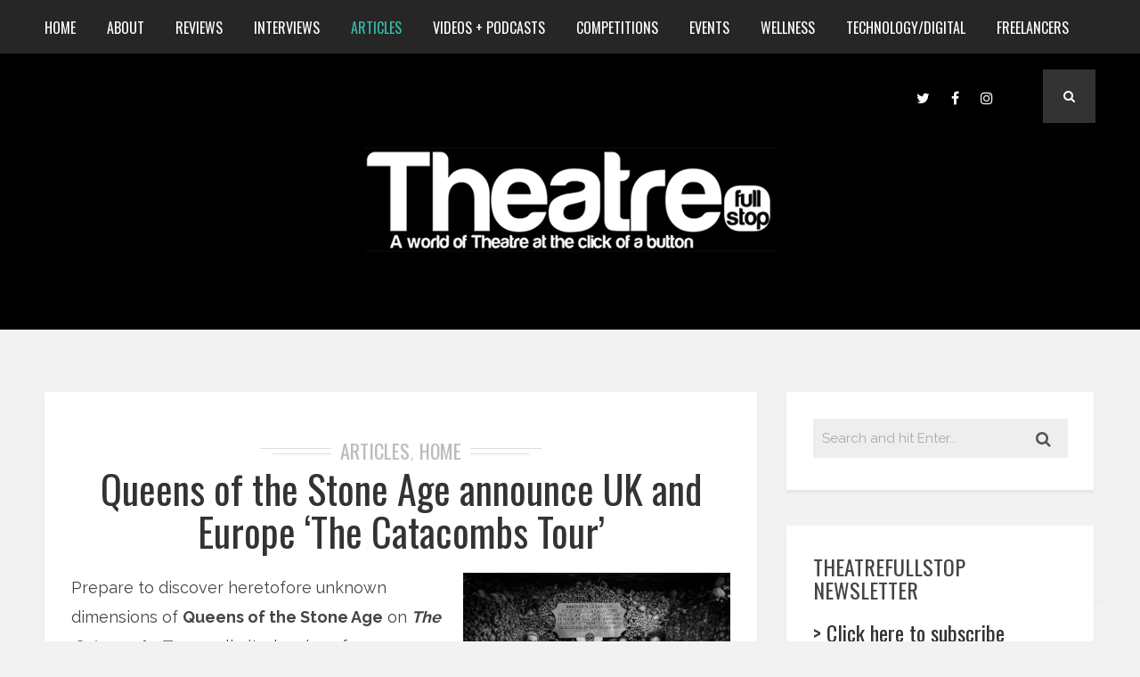

--- FILE ---
content_type: text/html; charset=UTF-8
request_url: https://www.theatrefullstop.com/category/articles/page/13/
body_size: 32093
content:
<!DOCTYPE html>
<html dir="ltr" lang="en-GB" prefix="og: https://ogp.me/ns#" class="no-js" >
<!-- start -->
<head>
	<meta charset="UTF-8" />
	<meta name="viewport" content="width=device-width, initial-scale=1, maximum-scale=1" />
    <meta name="format-detection" content="telephone=no">
	<!-- set faviocn-->
		
	<meta http-equiv="Content-Type" content="text/html; charset=UTF-8" />
	<link rel="icon" type="image/png" href="">
	<link rel="alternate" type="application/atom+xml" title="Theatrefullstop Atom Feed" href="https://www.theatrefullstop.com/feed/atom/" />

		
	<title>Articles - Theatrefullstop - Page 13</title>
	<style>img:is([sizes="auto" i], [sizes^="auto," i]) { contain-intrinsic-size: 3000px 1500px }</style>
	
		<!-- All in One SEO 4.7.6 - aioseo.com -->
	<meta name="description" content="- Page 13" />
	<meta name="robots" content="noindex, nofollow, max-image-preview:large" />
	<link rel="canonical" href="https://www.theatrefullstop.com/category/articles/" />
	<link rel="prev" href="https://www.theatrefullstop.com/category/articles/page/12/" />
	<link rel="next" href="https://www.theatrefullstop.com/category/articles/page/14/" />
	<meta name="generator" content="All in One SEO (AIOSEO) 4.7.6" />
		<script type="application/ld+json" class="aioseo-schema">
			{"@context":"https:\/\/schema.org","@graph":[{"@type":"BreadcrumbList","@id":"https:\/\/www.theatrefullstop.com\/category\/articles\/page\/13\/#breadcrumblist","itemListElement":[{"@type":"ListItem","@id":"https:\/\/www.theatrefullstop.com\/#listItem","position":1,"name":"Home","item":"https:\/\/www.theatrefullstop.com\/","nextItem":{"@type":"ListItem","@id":"https:\/\/www.theatrefullstop.com\/category\/articles\/#listItem","name":"Articles"}},{"@type":"ListItem","@id":"https:\/\/www.theatrefullstop.com\/category\/articles\/#listItem","position":2,"name":"Articles","previousItem":{"@type":"ListItem","@id":"https:\/\/www.theatrefullstop.com\/#listItem","name":"Home"}}]},{"@type":"CollectionPage","@id":"https:\/\/www.theatrefullstop.com\/category\/articles\/page\/13\/#collectionpage","url":"https:\/\/www.theatrefullstop.com\/category\/articles\/page\/13\/","name":"Articles - Theatrefullstop - Page 13","description":"- Page 13","inLanguage":"en-GB","isPartOf":{"@id":"https:\/\/www.theatrefullstop.com\/#website"},"breadcrumb":{"@id":"https:\/\/www.theatrefullstop.com\/category\/articles\/page\/13\/#breadcrumblist"}},{"@type":"Organization","@id":"https:\/\/www.theatrefullstop.com\/#organization","name":"Theatrefullstop","description":"A world of Theatre at the click of a button","url":"https:\/\/www.theatrefullstop.com\/","sameAs":["https:\/\/en-gb.facebook.com\/theatrefullstop\/","https:\/\/twitter.com\/theatrefullstop","https:\/\/www.instagram.com\/theatre_full_stop\/"]},{"@type":"WebSite","@id":"https:\/\/www.theatrefullstop.com\/#website","url":"https:\/\/www.theatrefullstop.com\/","name":"Theatrefullstop","description":"A world of Theatre at the click of a button","inLanguage":"en-GB","publisher":{"@id":"https:\/\/www.theatrefullstop.com\/#organization"}}]}
		</script>
		<!-- All in One SEO -->

<link rel='dns-prefetch' href='//www.theatrefullstop.com' />
<link rel='dns-prefetch' href='//use.fontawesome.com' />
<link rel='dns-prefetch' href='//fonts.googleapis.com' />
<link rel="alternate" type="application/rss+xml" title="Theatrefullstop &raquo; Feed" href="https://www.theatrefullstop.com/feed/" />
<link rel="alternate" type="application/rss+xml" title="Theatrefullstop &raquo; Comments Feed" href="https://www.theatrefullstop.com/comments/feed/" />
<link rel="alternate" type="application/rss+xml" title="Theatrefullstop &raquo; Articles Category Feed" href="https://www.theatrefullstop.com/category/articles/feed/" />
<script type="text/javascript">
/* <![CDATA[ */
window._wpemojiSettings = {"baseUrl":"https:\/\/s.w.org\/images\/core\/emoji\/15.0.3\/72x72\/","ext":".png","svgUrl":"https:\/\/s.w.org\/images\/core\/emoji\/15.0.3\/svg\/","svgExt":".svg","source":{"concatemoji":"https:\/\/www.theatrefullstop.com\/wp-includes\/js\/wp-emoji-release.min.js?ver=6.7.4"}};
/*! This file is auto-generated */
!function(i,n){var o,s,e;function c(e){try{var t={supportTests:e,timestamp:(new Date).valueOf()};sessionStorage.setItem(o,JSON.stringify(t))}catch(e){}}function p(e,t,n){e.clearRect(0,0,e.canvas.width,e.canvas.height),e.fillText(t,0,0);var t=new Uint32Array(e.getImageData(0,0,e.canvas.width,e.canvas.height).data),r=(e.clearRect(0,0,e.canvas.width,e.canvas.height),e.fillText(n,0,0),new Uint32Array(e.getImageData(0,0,e.canvas.width,e.canvas.height).data));return t.every(function(e,t){return e===r[t]})}function u(e,t,n){switch(t){case"flag":return n(e,"\ud83c\udff3\ufe0f\u200d\u26a7\ufe0f","\ud83c\udff3\ufe0f\u200b\u26a7\ufe0f")?!1:!n(e,"\ud83c\uddfa\ud83c\uddf3","\ud83c\uddfa\u200b\ud83c\uddf3")&&!n(e,"\ud83c\udff4\udb40\udc67\udb40\udc62\udb40\udc65\udb40\udc6e\udb40\udc67\udb40\udc7f","\ud83c\udff4\u200b\udb40\udc67\u200b\udb40\udc62\u200b\udb40\udc65\u200b\udb40\udc6e\u200b\udb40\udc67\u200b\udb40\udc7f");case"emoji":return!n(e,"\ud83d\udc26\u200d\u2b1b","\ud83d\udc26\u200b\u2b1b")}return!1}function f(e,t,n){var r="undefined"!=typeof WorkerGlobalScope&&self instanceof WorkerGlobalScope?new OffscreenCanvas(300,150):i.createElement("canvas"),a=r.getContext("2d",{willReadFrequently:!0}),o=(a.textBaseline="top",a.font="600 32px Arial",{});return e.forEach(function(e){o[e]=t(a,e,n)}),o}function t(e){var t=i.createElement("script");t.src=e,t.defer=!0,i.head.appendChild(t)}"undefined"!=typeof Promise&&(o="wpEmojiSettingsSupports",s=["flag","emoji"],n.supports={everything:!0,everythingExceptFlag:!0},e=new Promise(function(e){i.addEventListener("DOMContentLoaded",e,{once:!0})}),new Promise(function(t){var n=function(){try{var e=JSON.parse(sessionStorage.getItem(o));if("object"==typeof e&&"number"==typeof e.timestamp&&(new Date).valueOf()<e.timestamp+604800&&"object"==typeof e.supportTests)return e.supportTests}catch(e){}return null}();if(!n){if("undefined"!=typeof Worker&&"undefined"!=typeof OffscreenCanvas&&"undefined"!=typeof URL&&URL.createObjectURL&&"undefined"!=typeof Blob)try{var e="postMessage("+f.toString()+"("+[JSON.stringify(s),u.toString(),p.toString()].join(",")+"));",r=new Blob([e],{type:"text/javascript"}),a=new Worker(URL.createObjectURL(r),{name:"wpTestEmojiSupports"});return void(a.onmessage=function(e){c(n=e.data),a.terminate(),t(n)})}catch(e){}c(n=f(s,u,p))}t(n)}).then(function(e){for(var t in e)n.supports[t]=e[t],n.supports.everything=n.supports.everything&&n.supports[t],"flag"!==t&&(n.supports.everythingExceptFlag=n.supports.everythingExceptFlag&&n.supports[t]);n.supports.everythingExceptFlag=n.supports.everythingExceptFlag&&!n.supports.flag,n.DOMReady=!1,n.readyCallback=function(){n.DOMReady=!0}}).then(function(){return e}).then(function(){var e;n.supports.everything||(n.readyCallback(),(e=n.source||{}).concatemoji?t(e.concatemoji):e.wpemoji&&e.twemoji&&(t(e.twemoji),t(e.wpemoji)))}))}((window,document),window._wpemojiSettings);
/* ]]> */
</script>
<link rel='stylesheet' id='sbi_styles-css' href='https://www.theatrefullstop.com/wp-content/plugins/instagram-feed/css/sbi-styles.min.css?ver=6.6.1' type='text/css' media='all' />
<style id='wp-emoji-styles-inline-css' type='text/css'>

	img.wp-smiley, img.emoji {
		display: inline !important;
		border: none !important;
		box-shadow: none !important;
		height: 1em !important;
		width: 1em !important;
		margin: 0 0.07em !important;
		vertical-align: -0.1em !important;
		background: none !important;
		padding: 0 !important;
	}
</style>
<link rel='stylesheet' id='wp-block-library-css' href='https://www.theatrefullstop.com/wp-includes/css/dist/block-library/style.min.css?ver=6.7.4' type='text/css' media='all' />
<style id='classic-theme-styles-inline-css' type='text/css'>
/*! This file is auto-generated */
.wp-block-button__link{color:#fff;background-color:#32373c;border-radius:9999px;box-shadow:none;text-decoration:none;padding:calc(.667em + 2px) calc(1.333em + 2px);font-size:1.125em}.wp-block-file__button{background:#32373c;color:#fff;text-decoration:none}
</style>
<style id='global-styles-inline-css' type='text/css'>
:root{--wp--preset--aspect-ratio--square: 1;--wp--preset--aspect-ratio--4-3: 4/3;--wp--preset--aspect-ratio--3-4: 3/4;--wp--preset--aspect-ratio--3-2: 3/2;--wp--preset--aspect-ratio--2-3: 2/3;--wp--preset--aspect-ratio--16-9: 16/9;--wp--preset--aspect-ratio--9-16: 9/16;--wp--preset--color--black: #000000;--wp--preset--color--cyan-bluish-gray: #abb8c3;--wp--preset--color--white: #ffffff;--wp--preset--color--pale-pink: #f78da7;--wp--preset--color--vivid-red: #cf2e2e;--wp--preset--color--luminous-vivid-orange: #ff6900;--wp--preset--color--luminous-vivid-amber: #fcb900;--wp--preset--color--light-green-cyan: #7bdcb5;--wp--preset--color--vivid-green-cyan: #00d084;--wp--preset--color--pale-cyan-blue: #8ed1fc;--wp--preset--color--vivid-cyan-blue: #0693e3;--wp--preset--color--vivid-purple: #9b51e0;--wp--preset--gradient--vivid-cyan-blue-to-vivid-purple: linear-gradient(135deg,rgba(6,147,227,1) 0%,rgb(155,81,224) 100%);--wp--preset--gradient--light-green-cyan-to-vivid-green-cyan: linear-gradient(135deg,rgb(122,220,180) 0%,rgb(0,208,130) 100%);--wp--preset--gradient--luminous-vivid-amber-to-luminous-vivid-orange: linear-gradient(135deg,rgba(252,185,0,1) 0%,rgba(255,105,0,1) 100%);--wp--preset--gradient--luminous-vivid-orange-to-vivid-red: linear-gradient(135deg,rgba(255,105,0,1) 0%,rgb(207,46,46) 100%);--wp--preset--gradient--very-light-gray-to-cyan-bluish-gray: linear-gradient(135deg,rgb(238,238,238) 0%,rgb(169,184,195) 100%);--wp--preset--gradient--cool-to-warm-spectrum: linear-gradient(135deg,rgb(74,234,220) 0%,rgb(151,120,209) 20%,rgb(207,42,186) 40%,rgb(238,44,130) 60%,rgb(251,105,98) 80%,rgb(254,248,76) 100%);--wp--preset--gradient--blush-light-purple: linear-gradient(135deg,rgb(255,206,236) 0%,rgb(152,150,240) 100%);--wp--preset--gradient--blush-bordeaux: linear-gradient(135deg,rgb(254,205,165) 0%,rgb(254,45,45) 50%,rgb(107,0,62) 100%);--wp--preset--gradient--luminous-dusk: linear-gradient(135deg,rgb(255,203,112) 0%,rgb(199,81,192) 50%,rgb(65,88,208) 100%);--wp--preset--gradient--pale-ocean: linear-gradient(135deg,rgb(255,245,203) 0%,rgb(182,227,212) 50%,rgb(51,167,181) 100%);--wp--preset--gradient--electric-grass: linear-gradient(135deg,rgb(202,248,128) 0%,rgb(113,206,126) 100%);--wp--preset--gradient--midnight: linear-gradient(135deg,rgb(2,3,129) 0%,rgb(40,116,252) 100%);--wp--preset--font-size--small: 13px;--wp--preset--font-size--medium: 20px;--wp--preset--font-size--large: 36px;--wp--preset--font-size--x-large: 42px;--wp--preset--spacing--20: 0.44rem;--wp--preset--spacing--30: 0.67rem;--wp--preset--spacing--40: 1rem;--wp--preset--spacing--50: 1.5rem;--wp--preset--spacing--60: 2.25rem;--wp--preset--spacing--70: 3.38rem;--wp--preset--spacing--80: 5.06rem;--wp--preset--shadow--natural: 6px 6px 9px rgba(0, 0, 0, 0.2);--wp--preset--shadow--deep: 12px 12px 50px rgba(0, 0, 0, 0.4);--wp--preset--shadow--sharp: 6px 6px 0px rgba(0, 0, 0, 0.2);--wp--preset--shadow--outlined: 6px 6px 0px -3px rgba(255, 255, 255, 1), 6px 6px rgba(0, 0, 0, 1);--wp--preset--shadow--crisp: 6px 6px 0px rgba(0, 0, 0, 1);}:where(.is-layout-flex){gap: 0.5em;}:where(.is-layout-grid){gap: 0.5em;}body .is-layout-flex{display: flex;}.is-layout-flex{flex-wrap: wrap;align-items: center;}.is-layout-flex > :is(*, div){margin: 0;}body .is-layout-grid{display: grid;}.is-layout-grid > :is(*, div){margin: 0;}:where(.wp-block-columns.is-layout-flex){gap: 2em;}:where(.wp-block-columns.is-layout-grid){gap: 2em;}:where(.wp-block-post-template.is-layout-flex){gap: 1.25em;}:where(.wp-block-post-template.is-layout-grid){gap: 1.25em;}.has-black-color{color: var(--wp--preset--color--black) !important;}.has-cyan-bluish-gray-color{color: var(--wp--preset--color--cyan-bluish-gray) !important;}.has-white-color{color: var(--wp--preset--color--white) !important;}.has-pale-pink-color{color: var(--wp--preset--color--pale-pink) !important;}.has-vivid-red-color{color: var(--wp--preset--color--vivid-red) !important;}.has-luminous-vivid-orange-color{color: var(--wp--preset--color--luminous-vivid-orange) !important;}.has-luminous-vivid-amber-color{color: var(--wp--preset--color--luminous-vivid-amber) !important;}.has-light-green-cyan-color{color: var(--wp--preset--color--light-green-cyan) !important;}.has-vivid-green-cyan-color{color: var(--wp--preset--color--vivid-green-cyan) !important;}.has-pale-cyan-blue-color{color: var(--wp--preset--color--pale-cyan-blue) !important;}.has-vivid-cyan-blue-color{color: var(--wp--preset--color--vivid-cyan-blue) !important;}.has-vivid-purple-color{color: var(--wp--preset--color--vivid-purple) !important;}.has-black-background-color{background-color: var(--wp--preset--color--black) !important;}.has-cyan-bluish-gray-background-color{background-color: var(--wp--preset--color--cyan-bluish-gray) !important;}.has-white-background-color{background-color: var(--wp--preset--color--white) !important;}.has-pale-pink-background-color{background-color: var(--wp--preset--color--pale-pink) !important;}.has-vivid-red-background-color{background-color: var(--wp--preset--color--vivid-red) !important;}.has-luminous-vivid-orange-background-color{background-color: var(--wp--preset--color--luminous-vivid-orange) !important;}.has-luminous-vivid-amber-background-color{background-color: var(--wp--preset--color--luminous-vivid-amber) !important;}.has-light-green-cyan-background-color{background-color: var(--wp--preset--color--light-green-cyan) !important;}.has-vivid-green-cyan-background-color{background-color: var(--wp--preset--color--vivid-green-cyan) !important;}.has-pale-cyan-blue-background-color{background-color: var(--wp--preset--color--pale-cyan-blue) !important;}.has-vivid-cyan-blue-background-color{background-color: var(--wp--preset--color--vivid-cyan-blue) !important;}.has-vivid-purple-background-color{background-color: var(--wp--preset--color--vivid-purple) !important;}.has-black-border-color{border-color: var(--wp--preset--color--black) !important;}.has-cyan-bluish-gray-border-color{border-color: var(--wp--preset--color--cyan-bluish-gray) !important;}.has-white-border-color{border-color: var(--wp--preset--color--white) !important;}.has-pale-pink-border-color{border-color: var(--wp--preset--color--pale-pink) !important;}.has-vivid-red-border-color{border-color: var(--wp--preset--color--vivid-red) !important;}.has-luminous-vivid-orange-border-color{border-color: var(--wp--preset--color--luminous-vivid-orange) !important;}.has-luminous-vivid-amber-border-color{border-color: var(--wp--preset--color--luminous-vivid-amber) !important;}.has-light-green-cyan-border-color{border-color: var(--wp--preset--color--light-green-cyan) !important;}.has-vivid-green-cyan-border-color{border-color: var(--wp--preset--color--vivid-green-cyan) !important;}.has-pale-cyan-blue-border-color{border-color: var(--wp--preset--color--pale-cyan-blue) !important;}.has-vivid-cyan-blue-border-color{border-color: var(--wp--preset--color--vivid-cyan-blue) !important;}.has-vivid-purple-border-color{border-color: var(--wp--preset--color--vivid-purple) !important;}.has-vivid-cyan-blue-to-vivid-purple-gradient-background{background: var(--wp--preset--gradient--vivid-cyan-blue-to-vivid-purple) !important;}.has-light-green-cyan-to-vivid-green-cyan-gradient-background{background: var(--wp--preset--gradient--light-green-cyan-to-vivid-green-cyan) !important;}.has-luminous-vivid-amber-to-luminous-vivid-orange-gradient-background{background: var(--wp--preset--gradient--luminous-vivid-amber-to-luminous-vivid-orange) !important;}.has-luminous-vivid-orange-to-vivid-red-gradient-background{background: var(--wp--preset--gradient--luminous-vivid-orange-to-vivid-red) !important;}.has-very-light-gray-to-cyan-bluish-gray-gradient-background{background: var(--wp--preset--gradient--very-light-gray-to-cyan-bluish-gray) !important;}.has-cool-to-warm-spectrum-gradient-background{background: var(--wp--preset--gradient--cool-to-warm-spectrum) !important;}.has-blush-light-purple-gradient-background{background: var(--wp--preset--gradient--blush-light-purple) !important;}.has-blush-bordeaux-gradient-background{background: var(--wp--preset--gradient--blush-bordeaux) !important;}.has-luminous-dusk-gradient-background{background: var(--wp--preset--gradient--luminous-dusk) !important;}.has-pale-ocean-gradient-background{background: var(--wp--preset--gradient--pale-ocean) !important;}.has-electric-grass-gradient-background{background: var(--wp--preset--gradient--electric-grass) !important;}.has-midnight-gradient-background{background: var(--wp--preset--gradient--midnight) !important;}.has-small-font-size{font-size: var(--wp--preset--font-size--small) !important;}.has-medium-font-size{font-size: var(--wp--preset--font-size--medium) !important;}.has-large-font-size{font-size: var(--wp--preset--font-size--large) !important;}.has-x-large-font-size{font-size: var(--wp--preset--font-size--x-large) !important;}
:where(.wp-block-post-template.is-layout-flex){gap: 1.25em;}:where(.wp-block-post-template.is-layout-grid){gap: 1.25em;}
:where(.wp-block-columns.is-layout-flex){gap: 2em;}:where(.wp-block-columns.is-layout-grid){gap: 2em;}
:root :where(.wp-block-pullquote){font-size: 1.5em;line-height: 1.6;}
</style>
<link rel='stylesheet' id='contact-form-7-css' href='https://www.theatrefullstop.com/wp-content/plugins/contact-form-7/includes/css/styles.css?ver=6.0.1' type='text/css' media='all' />
<link rel='stylesheet' id='tp_twitter_plugin_css-css' href='https://www.theatrefullstop.com/wp-content/plugins/recent-tweets-widget/tp_twitter_plugin.css?ver=1.0' type='text/css' media='screen' />
<link rel='stylesheet' id='rs-plugin-settings-css' href='https://www.theatrefullstop.com/wp-content/plugins/revslider/public/assets/css/rs6.css?ver=6.2.22' type='text/css' media='all' />
<style id='rs-plugin-settings-inline-css' type='text/css'>
#rs-demo-id {}
</style>
<link rel='stylesheet' id='googleFonts-css' href='https://fonts.googleapis.com/css?family=Raleway%3A400%2C600%2C700%7COswald%3A400%2C700%7COswald%7CPlayfair+Display%3A400%2C400italic&#038;ver=6.7.4' type='text/css' media='all' />
<link rel='stylesheet' id='style-css' href='https://www.theatrefullstop.com/wp-content/themes/brixton/style.css?ver=6.7.4' type='text/css' media='all' />
<style id='style-inline-css' type='text/css'>


.block_footer_text, .quote-category .blogpostcategory, .quote-widget p, .quote-widget .blogcontent-title {font-family: Playfair Display, "Helvetica Neue", Arial, Helvetica, Verdana, sans-serif;}
body {	 
	background:#f2f2f2 url()   !important;
	color:#525452;
	font-family: Raleway, "Helvetica Neue", Arial, Helvetica, Verdana, sans-serif;
	font-size: 18px;
	font-weight: normal;
}
::selection { background: #000; color:#fff; text-shadow: none; }

h1, h2, h3, h4, h5, h6, .block1 p, .blog-category a, .post-meta a,.widget_wysija_cont .wysija-submit  {font-family: Oswald, "Helvetica Neue", Arial, Helvetica, Verdana, sans-serif;}
h1 { 	
	color:#333;
	font-size: 48px !important;
	}
	
h2, .term-description p { 	
	color:#333;
	font-size: 40px !important;
	}

h3 { 	
	color:#333;
	font-size: 36px !important;
	}

h4 { 	
	color:#333;
	font-size: 30px !important;
	}	
	
h5 { 	
	color:#333;
	font-size: 24px !important;
	}	

h6 { 	
	color:#333;
	font-size: 20px !important;
	}	
	
a {color:#333;}
h1 a {color:#333;}
h2 a {color:#333;}
h3 a {color:#333;}
h4 a {color:#333;}
h5 a {color:#333;}
h6 a {color:#333;}

.pagenav a {font-family: Oswald !important;
			  font-size: 16px;
			  font-weight:normal;
			  color:#fff;
}
.pagenav .social_icons a{color:#fff;}
.pagenav .social_icons a:hover{color:#ffffff;}
.pagenav li li a, .block1_lower_text p,.widget_wysija_cont .updated, .widget_wysija_cont .login .message  {font-family: Raleway, "Helvetica Neue", Arial, Helvetica, Verdana, sans-serif !important;color:#444;font-size:14px;}

 
h3#reply-title, select, input, textarea, button, .link-category .title a{font-family: Raleway, "Helvetica Neue", Arial, Helvetica, Verdana, sans-serif;}

.prev-post-title, .next-post-title, .blogmore, .more-link {font-family: Oswald, "Helvetica Neue", Arial, Helvetica, Verdana, sans-serif;}


div#logo {padding-top:px;padding-bottom:px;}

.logo-advertise .widget {margin-top:px;}

#brixton-slider {margin-top:px;}

/* ***********************
--------------------------------------
------------MAIN COLOR----------
--------------------------------------
*********************** */

a:hover, span, .current-menu-item a, .blogmore, .more-link, .pagenav.fixedmenu li a:hover, .widget ul li a:hover,.pagenav.fixedmenu li.current-menu-item > a,.block2_text a,
.blogcontent a, .sentry a

{
	color:#36bdab;
}

.su-quote-style-default  {border-left:5px solid #36bdab;}

 
/* ***********************
--------------------------------------
------------BACKGROUND MAIN COLOR----------
--------------------------------------
*********************** */

.top-cart, .blog_social .addthis_toolbox a:hover, #footer .social_icons a, .sidebar .social_icons a, .widget_tag_cloud a, .sidebar .widget_search #searchsubmit,
.menu ul.sub-menu li:hover, .specificComment .comment-reply-link:hover, #submit:hover, .addthis_toolbox a:hover, .wpcf7-submit:hover, #submit:hover,
.link-title-previous:hover, .link-title-next:hover, .specificComment .comment-edit-link:hover, .specificComment .comment-reply-link:hover, h3#reply-title small a:hover, .pagenav li a:after,
.widget_wysija_cont .wysija-submit,.sidebar-buy-button a, .widget ul li:before, #footer .widget_search #searchsubmit
  {
	background:#36bdab ;
}
.essb_links.essb_template_dark-retina a:hover {background:#36bdab !important;}
.pagenav  li li a:hover {background:none;}
.link-title-previous:hover, .link-title-next:hover {color:#fff;}
#headerwrap {background:#262626;border-top:px solid #000;border-bottom:px solid #000;}
.top-wrapper {background:;}
div#logo, .logo-wrapper {background:#000000;}

 /* ***********************
--------------------------------------
------------BOXED---------------------
-----------------------------------*/
  
    

/* ***********************
--------------------------------------
------------CUSTOM CSS----------
--------------------------------------
*********************** */


</style>
<script type="text/javascript" src="https://www.theatrefullstop.com/wp-includes/js/jquery/jquery.min.js?ver=3.7.1" id="jquery-core-js"></script>
<script type="text/javascript" src="https://www.theatrefullstop.com/wp-includes/js/jquery/jquery-migrate.min.js?ver=3.4.1" id="jquery-migrate-js"></script>
<script type="text/javascript" src="https://www.theatrefullstop.com/wp-content/plugins/revslider/public/assets/js/rbtools.min.js?ver=6.2.22" id="tp-tools-js"></script>
<script type="text/javascript" src="https://www.theatrefullstop.com/wp-content/plugins/revslider/public/assets/js/rs6.min.js?ver=6.2.22" id="revmin-js"></script>
<script type="text/javascript" src="https://www.theatrefullstop.com/wp-content/themes/brixton/js/jquery.bxslider.js" id="pmc_bxSlider-js"></script>
<link rel="https://api.w.org/" href="https://www.theatrefullstop.com/wp-json/" /><link rel="alternate" title="JSON" type="application/json" href="https://www.theatrefullstop.com/wp-json/wp/v2/categories/8" /><link rel="EditURI" type="application/rsd+xml" title="RSD" href="https://www.theatrefullstop.com/xmlrpc.php?rsd" />
<meta name="generator" content="WordPress 6.7.4" />

		<!-- GA Google Analytics @ https://m0n.co/ga -->
		<script async src="https://www.googletagmanager.com/gtag/js?id=G-SLWQPGM6YH"></script>
		<script>
			window.dataLayer = window.dataLayer || [];
			function gtag(){dataLayer.push(arguments);}
			gtag('js', new Date());
			gtag('config', 'G-SLWQPGM6YH');
		</script>

	<meta name="generator" content="Powered by Slider Revolution 6.2.22 - responsive, Mobile-Friendly Slider Plugin for WordPress with comfortable drag and drop interface." />
<link rel="icon" href="https://www.theatrefullstop.com/wp-content/uploads/2021/01/cropped-theatre_full_stop_favicon2-32x32.png" sizes="32x32" />
<link rel="icon" href="https://www.theatrefullstop.com/wp-content/uploads/2021/01/cropped-theatre_full_stop_favicon2-192x192.png" sizes="192x192" />
<link rel="apple-touch-icon" href="https://www.theatrefullstop.com/wp-content/uploads/2021/01/cropped-theatre_full_stop_favicon2-180x180.png" />
<meta name="msapplication-TileImage" content="https://www.theatrefullstop.com/wp-content/uploads/2021/01/cropped-theatre_full_stop_favicon2-270x270.png" />
<script type="text/javascript">function setREVStartSize(e){
			//window.requestAnimationFrame(function() {				 
				window.RSIW = window.RSIW===undefined ? window.innerWidth : window.RSIW;	
				window.RSIH = window.RSIH===undefined ? window.innerHeight : window.RSIH;	
				try {								
					var pw = document.getElementById(e.c).parentNode.offsetWidth,
						newh;
					pw = pw===0 || isNaN(pw) ? window.RSIW : pw;
					e.tabw = e.tabw===undefined ? 0 : parseInt(e.tabw);
					e.thumbw = e.thumbw===undefined ? 0 : parseInt(e.thumbw);
					e.tabh = e.tabh===undefined ? 0 : parseInt(e.tabh);
					e.thumbh = e.thumbh===undefined ? 0 : parseInt(e.thumbh);
					e.tabhide = e.tabhide===undefined ? 0 : parseInt(e.tabhide);
					e.thumbhide = e.thumbhide===undefined ? 0 : parseInt(e.thumbhide);
					e.mh = e.mh===undefined || e.mh=="" || e.mh==="auto" ? 0 : parseInt(e.mh,0);		
					if(e.layout==="fullscreen" || e.l==="fullscreen") 						
						newh = Math.max(e.mh,window.RSIH);					
					else{					
						e.gw = Array.isArray(e.gw) ? e.gw : [e.gw];
						for (var i in e.rl) if (e.gw[i]===undefined || e.gw[i]===0) e.gw[i] = e.gw[i-1];					
						e.gh = e.el===undefined || e.el==="" || (Array.isArray(e.el) && e.el.length==0)? e.gh : e.el;
						e.gh = Array.isArray(e.gh) ? e.gh : [e.gh];
						for (var i in e.rl) if (e.gh[i]===undefined || e.gh[i]===0) e.gh[i] = e.gh[i-1];
											
						var nl = new Array(e.rl.length),
							ix = 0,						
							sl;					
						e.tabw = e.tabhide>=pw ? 0 : e.tabw;
						e.thumbw = e.thumbhide>=pw ? 0 : e.thumbw;
						e.tabh = e.tabhide>=pw ? 0 : e.tabh;
						e.thumbh = e.thumbhide>=pw ? 0 : e.thumbh;					
						for (var i in e.rl) nl[i] = e.rl[i]<window.RSIW ? 0 : e.rl[i];
						sl = nl[0];									
						for (var i in nl) if (sl>nl[i] && nl[i]>0) { sl = nl[i]; ix=i;}															
						var m = pw>(e.gw[ix]+e.tabw+e.thumbw) ? 1 : (pw-(e.tabw+e.thumbw)) / (e.gw[ix]);					
						newh =  (e.gh[ix] * m) + (e.tabh + e.thumbh);
					}				
					if(window.rs_init_css===undefined) window.rs_init_css = document.head.appendChild(document.createElement("style"));					
					document.getElementById(e.c).height = newh+"px";
					window.rs_init_css.innerHTML += "#"+e.c+"_wrapper { height: "+newh+"px }";				
				} catch(e){
					console.log("Failure at Presize of Slider:" + e)
				}					   
			//});
		  };</script>
</head>		
<!-- start body -->
<body class="archive paged category category-articles category-8 paged-13 category-paged-13" >
	<!-- start header -->
			<!-- fixed menu -->		
				
			
			<div class="pagenav fixedmenu">						
				<div class="holder-fixedmenu">							
					<div class="logo-fixedmenu">								
												
					<a href="https://www.theatrefullstop.com/"><img src="https://www.theatrefullstop.com/wp-content/uploads/2016/05/cropped-logo-rounded-edged-with-text-2.png" alt="Theatrefullstop - A world of Theatre at the click of a button" ></a>
					</div>
						<div class="menu-fixedmenu home">
						<ul id="menu-menu-1" class="menu"><li id="menu-item-6344-38" class="menu-item menu-item-type-custom menu-item-object-custom" ><a  href="http://theatrefullstop.com/">Home</a></li>
<li id="menu-item-4583-39" class="menu-item menu-item-type-post_type menu-item-object-page menu-item-has-children" ><a  href="https://www.theatrefullstop.com/about-2/">About</a>
<ul class="sub-menu">
	<li id="menu-item-8534-6848" class="menu-item menu-item-type-post_type menu-item-object-page" ><a  href="https://www.theatrefullstop.com/the-team/">The Team</a></li>
	<li id="menu-item-30-40" class="menu-item menu-item-type-post_type menu-item-object-page" ><a  href="https://www.theatrefullstop.com/contact/">Contact</a></li>
</ul>
</li>
<li id="menu-item-1787-3729" class="menu-item menu-item-type-taxonomy menu-item-object-category" ><a  href="https://www.theatrefullstop.com/category/reviews/">Reviews</a></li>
<li id="menu-item-2162-3732" class="menu-item menu-item-type-taxonomy menu-item-object-category" ><a  href="https://www.theatrefullstop.com/category/interviews/">Interviews</a></li>
<li id="menu-item-8958-3733" class="menu-item menu-item-type-taxonomy menu-item-object-category current-menu-item" ><a  href="https://www.theatrefullstop.com/category/articles/">Articles</a></li>
<li id="menu-item-9136-3731" class="menu-item menu-item-type-taxonomy menu-item-object-category" ><a  href="https://www.theatrefullstop.com/category/videospodcasts/">Videos + Podcasts</a></li>
<li id="menu-item-5657-3730" class="menu-item menu-item-type-taxonomy menu-item-object-category" ><a  href="https://www.theatrefullstop.com/category/competitions/">Competitions</a></li>
<li id="menu-item-9841-3734" class="menu-item menu-item-type-taxonomy menu-item-object-category" ><a  href="https://www.theatrefullstop.com/category/events/">Events</a></li>
<li id="menu-item-5131-16782" class="menu-item menu-item-type-taxonomy menu-item-object-category" ><a  href="https://www.theatrefullstop.com/category/wellness/">Wellness</a></li>
<li id="menu-item-3508-20717" class="menu-item menu-item-type-taxonomy menu-item-object-category" ><a  href="https://www.theatrefullstop.com/category/technology-digital/">Technology/Digital</a></li>
<li id="menu-item-6585-20583" class="menu-item menu-item-type-taxonomy menu-item-object-category" ><a  href="https://www.theatrefullstop.com/category/freelancers/">Freelancers</a></li>
</ul>	
					</div>
				</div>	
			</div>
							<header>
				<!-- top bar -->
									
										<div id="headerwrap">			
						<!-- logo and main menu -->
						<div id="header">
							<!-- respoonsive menu main-->
							<!-- respoonsive menu no scrool bar -->
							<div class="respMenu noscroll">
								<div class="resp_menu_button"><i class="fa fa-list-ul fa-2x"></i></div>
								<div class="menu-main-menu-container"><div class="event-type-selector-dropdown"><a  class="menu-item menu-item-type-custom menu-item-object-custom" href="http://theatrefullstop.com/"><strong>Home</strong></a><br>
<a  class="menu-item menu-item-type-post_type menu-item-object-page menu-item-has-children" href="https://www.theatrefullstop.com/about-2/"><strong>About</strong></a><br>

<a  class="menu-item menu-item-type-post_type menu-item-object-page" href="https://www.theatrefullstop.com/the-team/">&nbsp;&nbsp;&nbsp;&nbsp;<i class="fa fa-circle"></i>The Team</a><br>
<a  class="menu-item menu-item-type-post_type menu-item-object-page" href="https://www.theatrefullstop.com/contact/">&nbsp;&nbsp;&nbsp;&nbsp;<i class="fa fa-circle"></i>Contact</a><br>


<a  class="menu-item menu-item-type-taxonomy menu-item-object-category" href="https://www.theatrefullstop.com/category/reviews/"><strong>Reviews</strong></a><br>
<a  class="menu-item menu-item-type-taxonomy menu-item-object-category" href="https://www.theatrefullstop.com/category/interviews/"><strong>Interviews</strong></a><br>
<a  class="menu-item menu-item-type-taxonomy menu-item-object-category current-menu-item" href="https://www.theatrefullstop.com/category/articles/"><strong>Articles</strong></a><br>
<a  class="menu-item menu-item-type-taxonomy menu-item-object-category" href="https://www.theatrefullstop.com/category/videospodcasts/"><strong>Videos + Podcasts</strong></a><br>
<a  class="menu-item menu-item-type-taxonomy menu-item-object-category" href="https://www.theatrefullstop.com/category/competitions/"><strong>Competitions</strong></a><br>
<a  class="menu-item menu-item-type-taxonomy menu-item-object-category" href="https://www.theatrefullstop.com/category/events/"><strong>Events</strong></a><br>
<a  class="menu-item menu-item-type-taxonomy menu-item-object-category" href="https://www.theatrefullstop.com/category/wellness/"><strong>Wellness</strong></a><br>
<a  class="menu-item menu-item-type-taxonomy menu-item-object-category" href="https://www.theatrefullstop.com/category/technology-digital/"><strong>Technology/Digital</strong></a><br>
<a  class="menu-item menu-item-type-taxonomy menu-item-object-category" href="https://www.theatrefullstop.com/category/freelancers/"><strong>Freelancers</strong></a><br>
</div></div>	
							</div>			
							<!-- main menu -->
							<div class="pagenav"> 
							<ul id="menu-main-menu-container" class="menu"><li id="menu-item-7043-38" class="menu-item menu-item-type-custom menu-item-object-custom" ><a  href="http://theatrefullstop.com/">Home</a></li>
<li id="menu-item-2357-39" class="menu-item menu-item-type-post_type menu-item-object-page menu-item-has-children" ><a  href="https://www.theatrefullstop.com/about-2/">About</a>
<ul class="sub-menu">
	<li id="menu-item-5027-6848" class="menu-item menu-item-type-post_type menu-item-object-page" ><a  href="https://www.theatrefullstop.com/the-team/">The Team</a></li>
	<li id="menu-item-5105-40" class="menu-item menu-item-type-post_type menu-item-object-page" ><a  href="https://www.theatrefullstop.com/contact/">Contact</a></li>
</ul>
</li>
<li id="menu-item-6593-3729" class="menu-item menu-item-type-taxonomy menu-item-object-category" ><a  href="https://www.theatrefullstop.com/category/reviews/">Reviews</a></li>
<li id="menu-item-4461-3732" class="menu-item menu-item-type-taxonomy menu-item-object-category" ><a  href="https://www.theatrefullstop.com/category/interviews/">Interviews</a></li>
<li id="menu-item-6812-3733" class="menu-item menu-item-type-taxonomy menu-item-object-category current-menu-item" ><a  href="https://www.theatrefullstop.com/category/articles/">Articles</a></li>
<li id="menu-item-4542-3731" class="menu-item menu-item-type-taxonomy menu-item-object-category" ><a  href="https://www.theatrefullstop.com/category/videospodcasts/">Videos + Podcasts</a></li>
<li id="menu-item-5716-3730" class="menu-item menu-item-type-taxonomy menu-item-object-category" ><a  href="https://www.theatrefullstop.com/category/competitions/">Competitions</a></li>
<li id="menu-item-5748-3734" class="menu-item menu-item-type-taxonomy menu-item-object-category" ><a  href="https://www.theatrefullstop.com/category/events/">Events</a></li>
<li id="menu-item-3433-16782" class="menu-item menu-item-type-taxonomy menu-item-object-category" ><a  href="https://www.theatrefullstop.com/category/wellness/">Wellness</a></li>
<li id="menu-item-5449-20717" class="menu-item menu-item-type-taxonomy menu-item-object-category" ><a  href="https://www.theatrefullstop.com/category/technology-digital/">Technology/Digital</a></li>
<li id="menu-item-6975-20583" class="menu-item menu-item-type-taxonomy menu-item-object-category" ><a  href="https://www.theatrefullstop.com/category/freelancers/">Freelancers</a></li>
</ul>																	<div class = "top-search-form">
									<form method="get" id="searchform" class="searchform" action="https://www.theatrefullstop.com/" >
										<input type="text" value="" name="s" id="s" />
										<i class="fa fa-search search-desktop"></i>
										</form>									</div>	
																<div class="social_icons">
									<div><a target="_blank"  href="https://twitter.com/Theatrefullstop" title="Twitter"><i class="fa fa-twitter"></i></a><a target="_blank"  href="https://www.facebook.com/theatrefullstop/" title="Facebook"><i class="fa fa-facebook"></i></a><a target="_blank"  href="https://www.instagram.com/theatre_full_stop/" title="Instagram"><i class="fa fa-instagram"></i></a><a target="_blank"  href="" title=""><i class="fa "></i></a></div>
								</div>
								
							</div> 	
						</div>
					</div> 								
											<div class="logo-wrapper logo-bottom">
							<div class="logo-inner">
								<div id="logo" class="">
																<a href="https://www.theatrefullstop.com/"><img src="								https://www.theatrefullstop.com/wp-content/uploads/2016/08/Theatrefullstop_HeaderLogo.gif" alt="Theatrefullstop - A world of Theatre at the click of a button" /></a>
								</div>
									
							</div>
						</div>
						
</header>					
																	
				
						
									</header>
									<!-- main content start -->	<div class="mainwrap blog  sidebar">		<div class="main clearfix">			<div class="pad"></div>						<div class="content blog">																															
				
																												
				<div class="blogpostcategory">					<div class="topBlog">	
						<div class="blog-category"><em><a href="https://www.theatrefullstop.com/category/articles/" >Articles</a>, <a href="https://www.theatrefullstop.com/category/home/" >Home</a></em> </div>
						<h2 class="title"><a href="https://www.theatrefullstop.com/2025/07/15/queens-of-the-stone-age-announce-uk-and-europe-the-catacombs-tour/" rel="bookmark" title="Permanent Link to Queens of the Stone Age announce UK and Europe ‘The Catacombs Tour’">Queens of the Stone Age announce UK and Europe ‘The Catacombs Tour’</a></h2>
					</div>																	
	<div class="entry">
		<div class = "meta">		
			<div class="blogContent">
				<div class="blogcontent"><p><img fetchpriority="high" decoding="async" class="alignright size-medium wp-image-29664" src="https://www.theatrefullstop.com/wp-content/uploads/2025/07/IMG_1110-300x200.jpeg" alt="" width="300" height="200" srcset="https://www.theatrefullstop.com/wp-content/uploads/2025/07/IMG_1110-300x200.jpeg 300w, https://www.theatrefullstop.com/wp-content/uploads/2025/07/IMG_1110.jpeg 602w" sizes="(max-width: 300px) 100vw, 300px" />Prepare to discover heretofore unknown dimensions of <strong>Queens of the Stone Age</strong> on <strong><em>The Catacombs Tour</em></strong> &#8211; a limited series of very special one-night-only evenings. The shows will take place this October in a curated selection of venues throughout Europe, culminating at the <strong>Royal Albert Hall</strong> in London.</p>
<p>Tickets go on general sale <span dir="ltr">on Friday 18th July 8am</span> at <a href="https://livenation.us13.list-manage.com/track/click?u=8de013f77985fee248af02718&amp;id=13a220afe3&amp;e=ac78bcd44d">QOTSA.com</a>.</p>
<p> <a href="https://www.theatrefullstop.com/2025/07/15/queens-of-the-stone-age-announce-uk-and-europe-the-catacombs-tour/#more-29663" class="more-link">Continue reading</a></p>
</div>
			</div>
			
						
			<div class="bottomBlog">
				
						<div class = "post-meta">
								<a class="post-meta-time" href="https://www.theatrefullstop.com/2025/07/15/">15th July 2025</a><a class="post-meta-author" href="">by Theatrefullstop</a>		
			</div>
			 <!-- end of post meta -->
			
						<div class="blog_social"> <div class="addthis_toolbox"><div class="custom_images"><a class="addthis_button_facebook" addthis:url="https://www.theatrefullstop.com/2025/07/15/queens-of-the-stone-age-announce-uk-and-europe-the-catacombs-tour/" addthis:title="Queens of the Stone Age announce UK and Europe ‘The Catacombs Tour’" ><i class="fa fa-facebook"></i></a><a class="addthis_button_twitter" addthis:url="https://www.theatrefullstop.com/2025/07/15/queens-of-the-stone-age-announce-uk-and-europe-the-catacombs-tour/" addthis:title="Queens of the Stone Age announce UK and Europe ‘The Catacombs Tour’"><i class="fa fa-twitter"></i></a><a class="addthis_button_pinterest_share" addthis:url="https://www.theatrefullstop.com/2025/07/15/queens-of-the-stone-age-announce-uk-and-europe-the-catacombs-tour/" addthis:title="Queens of the Stone Age announce UK and Europe ‘The Catacombs Tour’"><i class="fa fa-pinterest"></i></a><a class="addthis_button_google" addthis:url="https://www.theatrefullstop.com/2025/07/15/queens-of-the-stone-age-announce-uk-and-europe-the-catacombs-tour/" g:plusone:count="false" addthis:title="Queens of the Stone Age announce UK and Europe ‘The Catacombs Tour’"><i class="fa fa-google-plus"></i></a><a class="addthis_button_stumbleupon" addthis:url="https://www.theatrefullstop.com/2025/07/15/queens-of-the-stone-age-announce-uk-and-europe-the-catacombs-tour/" addthis:title="Queens of the Stone Age announce UK and Europe ‘The Catacombs Tour’"><i class="fa fa-stumbleupon"></i></a></div><script async src="https://s7.addthis.com/js/300/addthis_widget.js">var addthis_config = addthis_config||{};addthis_config.data_track_addressbar = false;</script></div></div>
						</div> <!-- end of socials -->
		
		 <!-- end of bottom blog -->
		
</div>		
	</div>
				</div>
																																				
				
																												
				<div class="blogpostcategory">					<div class="topBlog">	
						<div class="blog-category"><em><a href="https://www.theatrefullstop.com/category/articles/" >Articles</a>, <a href="https://www.theatrefullstop.com/category/home/" >Home</a></em> </div>
						<h2 class="title"><a href="https://www.theatrefullstop.com/2025/07/14/deftones-announce-2026-eu-uk-arena-tour-in-support-of-highly-anticipated-new-album-private-music/" rel="bookmark" title="Permanent Link to Deftones announce 2026 EU/UK arena tour in support of highly anticipated new album ‘Private Music’">Deftones announce 2026 EU/UK arena tour in support of highly anticipated new album ‘Private Music’</a></h2>
					</div>																	
	<div class="entry">
		<div class = "meta">		
			<div class="blogContent">
				<div class="blogcontent"><div>
<p><img decoding="async" class="alignright size-medium wp-image-29631" src="https://www.theatrefullstop.com/wp-content/uploads/2025/07/IMG_1064-240x300.jpeg" alt="" width="240" height="300" srcset="https://www.theatrefullstop.com/wp-content/uploads/2025/07/IMG_1064-240x300.jpeg 240w, https://www.theatrefullstop.com/wp-content/uploads/2025/07/IMG_1064-819x1024.jpeg 819w, https://www.theatrefullstop.com/wp-content/uploads/2025/07/IMG_1064-768x960.jpeg 768w, https://www.theatrefullstop.com/wp-content/uploads/2025/07/IMG_1064.jpeg 1076w" sizes="(max-width: 240px) 100vw, 240px" />Multi-platinum GRAMMY® Award-winning Sacramento band <strong>Deftones</strong> are set to return to arenas across Europe and the UK in early 2026 in support of their forthcoming 10th studio album, <em>private music</em>, out <strong><span dir="ltr">August 22, 2025</span></strong> via Reprise/Warner Records. Pre-order the album <a href="file:///var/mobile/tmp/com.apple.email.maild/EMContentRepresentation/com.apple.mobilemail/957049F9-BA9A-42AC-AD58-BACA85B72E88/deftones.lnk.to/PrivateMusicPreOrder">HERE</a>.</p>
<p>The <strong>2026 EU/UK Tour</strong> kicks off <strong><span dir="ltr">January 29</span></strong> at the Adidas Arena in Paris. It includes 15 shows across major cities, including Brussels, Berlin, Amsterdam, Manchester and Dublin, before wrapping at The O2 in London <span dir="ltr">on </span><strong><span dir="ltr">February 20</span></strong><span dir="ltr">.</span>Deftones will be joined by Denzel Curry and Drug Church as support across these dates. Full routing below.</p>
<p>The announcement follows the release of Deftones&#8217; brand new single, <strong>“my mind is a mountain”</strong>, premiered by <strong>Zane Lowe</strong> on his <strong>Apple Music Radio</strong> show. Watch the episode <a href="https://livenation.us13.list-manage.com/track/click?u=8de013f77985fee248af02718&amp;id=687d5a209b&amp;e=ac78bcd44d">HERE</a>. Stream the new song <a href="https://livenation.us13.list-manage.com/track/click?u=8de013f77985fee248af02718&amp;id=1ae49543b3&amp;e=ac78bcd44d">HERE</a>. The track gives fans a first glimpse into the sound and direction of <em>private music</em>, a record co-produced by the band and GRAMMY® Award-winning producer <strong>Nick Raskulinecz</strong>, who previously collaborated with them on <em>Diamond Eyes</em> [2010] and <em>Koi No Yokan </em>[2012].</p>
<p>Recorded in California’s <strong>Malibu</strong>, <strong>Joshua Tree</strong>, and in <strong>Nashville, </strong>Tennessee, <em>private music</em> sees Deftones continuing to push sonic and emotional boundaries. With the group’s unmistakable blend of heaviness and atmosphere, <em>private music</em> promises to be a landmark release in a career defined by fearless innovation.</p>
</div>
<p> <a href="https://www.theatrefullstop.com/2025/07/14/deftones-announce-2026-eu-uk-arena-tour-in-support-of-highly-anticipated-new-album-private-music/#more-29629" class="more-link">Continue reading</a></p>
</div>
			</div>
			
						
			<div class="bottomBlog">
				
						<div class = "post-meta">
								<a class="post-meta-time" href="https://www.theatrefullstop.com/2025/07/14/">14th July 2025</a><a class="post-meta-author" href="">by Theatrefullstop</a>		
			</div>
			 <!-- end of post meta -->
			
						<div class="blog_social"> <div class="addthis_toolbox"><div class="custom_images"><a class="addthis_button_facebook" addthis:url="https://www.theatrefullstop.com/2025/07/14/deftones-announce-2026-eu-uk-arena-tour-in-support-of-highly-anticipated-new-album-private-music/" addthis:title="Deftones announce 2026 EU/UK arena tour in support of highly anticipated new album ‘Private Music’" ><i class="fa fa-facebook"></i></a><a class="addthis_button_twitter" addthis:url="https://www.theatrefullstop.com/2025/07/14/deftones-announce-2026-eu-uk-arena-tour-in-support-of-highly-anticipated-new-album-private-music/" addthis:title="Deftones announce 2026 EU/UK arena tour in support of highly anticipated new album ‘Private Music’"><i class="fa fa-twitter"></i></a><a class="addthis_button_pinterest_share" addthis:url="https://www.theatrefullstop.com/2025/07/14/deftones-announce-2026-eu-uk-arena-tour-in-support-of-highly-anticipated-new-album-private-music/" addthis:title="Deftones announce 2026 EU/UK arena tour in support of highly anticipated new album ‘Private Music’"><i class="fa fa-pinterest"></i></a><a class="addthis_button_google" addthis:url="https://www.theatrefullstop.com/2025/07/14/deftones-announce-2026-eu-uk-arena-tour-in-support-of-highly-anticipated-new-album-private-music/" g:plusone:count="false" addthis:title="Deftones announce 2026 EU/UK arena tour in support of highly anticipated new album ‘Private Music’"><i class="fa fa-google-plus"></i></a><a class="addthis_button_stumbleupon" addthis:url="https://www.theatrefullstop.com/2025/07/14/deftones-announce-2026-eu-uk-arena-tour-in-support-of-highly-anticipated-new-album-private-music/" addthis:title="Deftones announce 2026 EU/UK arena tour in support of highly anticipated new album ‘Private Music’"><i class="fa fa-stumbleupon"></i></a></div><script async src="https://s7.addthis.com/js/300/addthis_widget.js">var addthis_config = addthis_config||{};addthis_config.data_track_addressbar = false;</script></div></div>
						</div> <!-- end of socials -->
		
		 <!-- end of bottom blog -->
		
</div>		
	</div>
				</div>
																																				
				
																												
				<div class="blogpostcategory">					<div class="topBlog">	
						<div class="blog-category"><em><a href="https://www.theatrefullstop.com/category/articles/" >Articles</a>, <a href="https://www.theatrefullstop.com/category/home/" >Home</a>, <a href="https://www.theatrefullstop.com/category/wellness/" >Wellness</a></em> </div>
						<h2 class="title"><a href="https://www.theatrefullstop.com/2025/07/08/birthday-celebration-mindfulness-event-sunday-13th-july-2025/" rel="bookmark" title="Permanent Link to Birthday Celebration / Mindfulness Event &#8211; Sunday 13th July 2025">Birthday Celebration / Mindfulness Event &#8211; Sunday 13th July 2025</a></h2>
					</div>																	
	<div class="entry">
		<div class = "meta">		
			<div class="blogContent">
				<div class="blogcontent"><p><img decoding="async" class="alignright size-medium wp-image-29115" src="https://www.theatrefullstop.com/wp-content/uploads/2025/03/IMG_8432-300x300.jpeg" alt="" width="300" height="300" srcset="https://www.theatrefullstop.com/wp-content/uploads/2025/03/IMG_8432-300x300.jpeg 300w, https://www.theatrefullstop.com/wp-content/uploads/2025/03/IMG_8432-150x150.jpeg 150w, https://www.theatrefullstop.com/wp-content/uploads/2025/03/IMG_8432-768x768.jpeg 768w, https://www.theatrefullstop.com/wp-content/uploads/2025/03/IMG_8432-185x185.jpeg 185w, https://www.theatrefullstop.com/wp-content/uploads/2025/03/IMG_8432.jpeg 960w" sizes="(max-width: 300px) 100vw, 300px" />On Sunday 13th July, we&#8217;ll be celebrating 12 years as a publication. Starting Theatre Full Stop in 2013, I was personally inspired to explore our contemporary, new writing landscape, especially post my East 15 training where we were guided to create new work reflective of the world around us, exploring socio-political issues seldom explored. As a publication, we&#8217;re intrigued by the stories that shape where we are now and how best to move forward from lessons learned.</p>
<p>What I couldn&#8217;t have imagined is the new path we&#8217;ve found ourselves on, especially post Covid whereby mental health became a priority and a topic I&#8217;m sure will become integral in our post Covid era. We&#8217;re 2 years into our well-being strand, an initiative started on our 10th birthday back in 2023 to help support with what currently is a very precarious time.</p>
<p> <a href="https://www.theatrefullstop.com/2025/07/08/birthday-celebration-mindfulness-event-sunday-13th-july-2025/#more-29611" class="more-link">Continue reading</a></p>
</div>
			</div>
			
						
			<div class="bottomBlog">
				
						<div class = "post-meta">
								<a class="post-meta-time" href="https://www.theatrefullstop.com/2025/07/08/">8th July 2025</a><a class="post-meta-author" href="">by Theatrefullstop</a>		
			</div>
			 <!-- end of post meta -->
			
						<div class="blog_social"> <div class="addthis_toolbox"><div class="custom_images"><a class="addthis_button_facebook" addthis:url="https://www.theatrefullstop.com/2025/07/08/birthday-celebration-mindfulness-event-sunday-13th-july-2025/" addthis:title="Birthday Celebration / Mindfulness Event &#8211; Sunday 13th July 2025" ><i class="fa fa-facebook"></i></a><a class="addthis_button_twitter" addthis:url="https://www.theatrefullstop.com/2025/07/08/birthday-celebration-mindfulness-event-sunday-13th-july-2025/" addthis:title="Birthday Celebration / Mindfulness Event &#8211; Sunday 13th July 2025"><i class="fa fa-twitter"></i></a><a class="addthis_button_pinterest_share" addthis:url="https://www.theatrefullstop.com/2025/07/08/birthday-celebration-mindfulness-event-sunday-13th-july-2025/" addthis:title="Birthday Celebration / Mindfulness Event &#8211; Sunday 13th July 2025"><i class="fa fa-pinterest"></i></a><a class="addthis_button_google" addthis:url="https://www.theatrefullstop.com/2025/07/08/birthday-celebration-mindfulness-event-sunday-13th-july-2025/" g:plusone:count="false" addthis:title="Birthday Celebration / Mindfulness Event &#8211; Sunday 13th July 2025"><i class="fa fa-google-plus"></i></a><a class="addthis_button_stumbleupon" addthis:url="https://www.theatrefullstop.com/2025/07/08/birthday-celebration-mindfulness-event-sunday-13th-july-2025/" addthis:title="Birthday Celebration / Mindfulness Event &#8211; Sunday 13th July 2025"><i class="fa fa-stumbleupon"></i></a></div><script async src="https://s7.addthis.com/js/300/addthis_widget.js">var addthis_config = addthis_config||{};addthis_config.data_track_addressbar = false;</script></div></div>
						</div> <!-- end of socials -->
		
		 <!-- end of bottom blog -->
		
</div>		
	</div>
				</div>
																																				
				
																												
				<div class="blogpostcategory">					<div class="topBlog">	
						<div class="blog-category"><em><a href="https://www.theatrefullstop.com/category/articles/" >Articles</a>, <a href="https://www.theatrefullstop.com/category/home/" >Home</a></em> </div>
						<h2 class="title"><a href="https://www.theatrefullstop.com/2025/07/08/blood-orange-announces-headline-shows-this-autumn/" rel="bookmark" title="Permanent Link to Blood Orange announces headline shows this autumn">Blood Orange announces headline shows this autumn</a></h2>
					</div>																	
	<div class="entry">
		<div class = "meta">		
			<div class="blogContent">
				<div class="blogcontent"><p><img loading="lazy" decoding="async" class="alignright size-medium wp-image-29624" src="https://www.theatrefullstop.com/wp-content/uploads/2025/07/IMG_1038-212x300.jpeg" alt="" width="212" height="300" srcset="https://www.theatrefullstop.com/wp-content/uploads/2025/07/IMG_1038-212x300.jpeg 212w, https://www.theatrefullstop.com/wp-content/uploads/2025/07/IMG_1038-724x1024.jpeg 724w, https://www.theatrefullstop.com/wp-content/uploads/2025/07/IMG_1038.jpeg 755w" sizes="auto, (max-width: 212px) 100vw, 212px" />Today, <strong>Blood Orange</strong> — aka <strong>Dev Hynes</strong> — announces a headline tour spanning Europe, Canada, and the US, with special shows in London featuring an intimate in the round production. For these unique dates, the artist will perform in the middle of the venue, allowing fans to enjoy an immersive experience with a 360-degree view. Artist presale <span dir="ltr">begins tomorrow</span>, <span dir="ltr">July 9 at 10 AM</span> local time, with other venue/ticket presales <span dir="ltr">beginning July 10 at 10 AM</span> local time. Tickets will be available for the general public <span dir="ltr">on July 11 at 10 AM</span> local time. Purchase tickets and stay updated on future Blood Orange shows <a href="https://livenation.us13.list-manage.com/track/click?u=8de013f77985fee248af02718&amp;id=3d8da3fc1d&amp;e=ac78bcd44d">HERE</a>.</p>
<p>This September, Blood Orange kicks off an action-packed fall with a Portola Music Festival set, before joining hardcore-collaborator Turnstile in cities like Richmond and Columbus, and later accompanying Lorde for arena shows that take him to iconic venues like the Red Rocks Amphitheatre and Los Angeles’s Kia Forum. See below for full routing.</p>
<p> <a href="https://www.theatrefullstop.com/2025/07/08/blood-orange-announces-headline-shows-this-autumn/#more-29622" class="more-link">Continue reading</a></p>
</div>
			</div>
			
						
			<div class="bottomBlog">
				
						<div class = "post-meta">
								<a class="post-meta-time" href="https://www.theatrefullstop.com/2025/07/08/">8th July 2025</a><a class="post-meta-author" href="">by Theatrefullstop</a>		
			</div>
			 <!-- end of post meta -->
			
						<div class="blog_social"> <div class="addthis_toolbox"><div class="custom_images"><a class="addthis_button_facebook" addthis:url="https://www.theatrefullstop.com/2025/07/08/blood-orange-announces-headline-shows-this-autumn/" addthis:title="Blood Orange announces headline shows this autumn" ><i class="fa fa-facebook"></i></a><a class="addthis_button_twitter" addthis:url="https://www.theatrefullstop.com/2025/07/08/blood-orange-announces-headline-shows-this-autumn/" addthis:title="Blood Orange announces headline shows this autumn"><i class="fa fa-twitter"></i></a><a class="addthis_button_pinterest_share" addthis:url="https://www.theatrefullstop.com/2025/07/08/blood-orange-announces-headline-shows-this-autumn/" addthis:title="Blood Orange announces headline shows this autumn"><i class="fa fa-pinterest"></i></a><a class="addthis_button_google" addthis:url="https://www.theatrefullstop.com/2025/07/08/blood-orange-announces-headline-shows-this-autumn/" g:plusone:count="false" addthis:title="Blood Orange announces headline shows this autumn"><i class="fa fa-google-plus"></i></a><a class="addthis_button_stumbleupon" addthis:url="https://www.theatrefullstop.com/2025/07/08/blood-orange-announces-headline-shows-this-autumn/" addthis:title="Blood Orange announces headline shows this autumn"><i class="fa fa-stumbleupon"></i></a></div><script async src="https://s7.addthis.com/js/300/addthis_widget.js">var addthis_config = addthis_config||{};addthis_config.data_track_addressbar = false;</script></div></div>
						</div> <!-- end of socials -->
		
		 <!-- end of bottom blog -->
		
</div>		
	</div>
				</div>
																																				
				
																												
				<div class="blogpostcategory">					<div class="topBlog">	
						<div class="blog-category"><em><a href="https://www.theatrefullstop.com/category/articles/" >Articles</a>, <a href="https://www.theatrefullstop.com/category/home/" >Home</a></em> </div>
						<h2 class="title"><a href="https://www.theatrefullstop.com/2025/07/08/duran-duran-announce-headline-show-at-nottinghams-motorpoint-arena-on-october-26th-2025/" rel="bookmark" title="Permanent Link to Duran Duran announce headline show at Nottingham’s Motorpoint Arena on October 26th 2025">Duran Duran announce headline show at Nottingham’s Motorpoint Arena on October 26th 2025</a></h2>
					</div>																	
	<div class="entry">
		<div class = "meta">		
			<div class="blogContent">
				<div class="blogcontent"><p><img loading="lazy" decoding="async" class="alignright size-medium wp-image-29620" src="https://www.theatrefullstop.com/wp-content/uploads/2025/07/IMG_1040-213x300.png" alt="" width="213" height="300" srcset="https://www.theatrefullstop.com/wp-content/uploads/2025/07/IMG_1040-213x300.png 213w, https://www.theatrefullstop.com/wp-content/uploads/2025/07/IMG_1040-727x1024.png 727w, https://www.theatrefullstop.com/wp-content/uploads/2025/07/IMG_1040-768x1082.png 768w, https://www.theatrefullstop.com/wp-content/uploads/2025/07/IMG_1040.png 799w" sizes="auto, (max-width: 213px) 100vw, 213px" />British music icons <strong>Duran Duran</strong> have announced a <strong>one-night-only headline show</strong> at <strong>Nottingham’s Motorpoint Arena <span dir="ltr">on Sunday, 26 October 2025</span>.</strong></p>
<p>After igniting stadiums and arenas across Europe this Summer, this exclusive headline show will give fans a final chance to experience the magic of Duran Duran live in the UK before the band transforms for their Halloween extravaganza at Manchester’s Co-Op Live <span dir="ltr">on 31 October 2025</span>.<br />
In response to overwhelming demand in the UK, Duran Duran have added this <strong>special extension to their Europe</strong> <strong>2025 tour</strong>. The band are currently performing across Ireland, Finland, Belgium, the Netherlands, Denmark, Italy, Germany, and Spain, with more info at <a href="https://livenation.us13.list-manage.com/track/click?u=8de013f77985fee248af02718&amp;id=e4663554a6&amp;e=ac78bcd44d">duranduran.com/tour</a>.</p>
<p> <a href="https://www.theatrefullstop.com/2025/07/08/duran-duran-announce-headline-show-at-nottinghams-motorpoint-arena-on-october-26th-2025/#more-29618" class="more-link">Continue reading</a></p>
</div>
			</div>
			
						
			<div class="bottomBlog">
				
						<div class = "post-meta">
								<a class="post-meta-time" href="https://www.theatrefullstop.com/2025/07/08/">8th July 2025</a><a class="post-meta-author" href="">by Theatrefullstop</a>		
			</div>
			 <!-- end of post meta -->
			
						<div class="blog_social"> <div class="addthis_toolbox"><div class="custom_images"><a class="addthis_button_facebook" addthis:url="https://www.theatrefullstop.com/2025/07/08/duran-duran-announce-headline-show-at-nottinghams-motorpoint-arena-on-october-26th-2025/" addthis:title="Duran Duran announce headline show at Nottingham’s Motorpoint Arena on October 26th 2025" ><i class="fa fa-facebook"></i></a><a class="addthis_button_twitter" addthis:url="https://www.theatrefullstop.com/2025/07/08/duran-duran-announce-headline-show-at-nottinghams-motorpoint-arena-on-october-26th-2025/" addthis:title="Duran Duran announce headline show at Nottingham’s Motorpoint Arena on October 26th 2025"><i class="fa fa-twitter"></i></a><a class="addthis_button_pinterest_share" addthis:url="https://www.theatrefullstop.com/2025/07/08/duran-duran-announce-headline-show-at-nottinghams-motorpoint-arena-on-october-26th-2025/" addthis:title="Duran Duran announce headline show at Nottingham’s Motorpoint Arena on October 26th 2025"><i class="fa fa-pinterest"></i></a><a class="addthis_button_google" addthis:url="https://www.theatrefullstop.com/2025/07/08/duran-duran-announce-headline-show-at-nottinghams-motorpoint-arena-on-october-26th-2025/" g:plusone:count="false" addthis:title="Duran Duran announce headline show at Nottingham’s Motorpoint Arena on October 26th 2025"><i class="fa fa-google-plus"></i></a><a class="addthis_button_stumbleupon" addthis:url="https://www.theatrefullstop.com/2025/07/08/duran-duran-announce-headline-show-at-nottinghams-motorpoint-arena-on-october-26th-2025/" addthis:title="Duran Duran announce headline show at Nottingham’s Motorpoint Arena on October 26th 2025"><i class="fa fa-stumbleupon"></i></a></div><script async src="https://s7.addthis.com/js/300/addthis_widget.js">var addthis_config = addthis_config||{};addthis_config.data_track_addressbar = false;</script></div></div>
						</div> <!-- end of socials -->
		
		 <!-- end of bottom blog -->
		
</div>		
	</div>
				</div>
																																				
				
																												
				<div class="blogpostcategory">					<div class="topBlog">	
						<div class="blog-category"><em><a href="https://www.theatrefullstop.com/category/articles/" >Articles</a>, <a href="https://www.theatrefullstop.com/category/home/" >Home</a></em> </div>
						<h2 class="title"><a href="https://www.theatrefullstop.com/2025/06/30/lewis-capaldi-announces-september-uk-and-ireland-arena-tour/" rel="bookmark" title="Permanent Link to Lewis Capaldi announces September UK and Ireland Arena Tour">Lewis Capaldi announces September UK and Ireland Arena Tour</a></h2>
					</div>																	
	<div class="entry">
		<div class = "meta">		
			<div class="blogContent">
				<div class="blogcontent"><p><img loading="lazy" decoding="async" class="alignright size-medium wp-image-29608" src="https://www.theatrefullstop.com/wp-content/uploads/2025/06/IMG_0942-300x200.jpeg" alt="" width="300" height="200" srcset="https://www.theatrefullstop.com/wp-content/uploads/2025/06/IMG_0942-300x200.jpeg 300w, https://www.theatrefullstop.com/wp-content/uploads/2025/06/IMG_0942.jpeg 383w" sizes="auto, (max-width: 300px) 100vw, 300px" />After two years away from the spotlight, global superstar <strong>Lewis Capaldi</strong> is well and truly, back. Back in the charts with his huge new single <strong><em>Survive</em></strong>, back in the headlines after his surprise and magnificent return to Glastonbury Festival and, this September, back on tour in arenas across the UK.</p>
<p><span dir="ltr">On Friday afternoon</span>, a headliner-sized Pyramid Stage crowd embraced the emotion of Lewis’s emergence into the sunshine for a powerful, hit-laden half-hour. <em>“Second time’s a charm on this one,” </em>said Lewis. <em>“I just wanted to come and finish what I couldn’t finish last time.”</em> That he emphatically did, with his soaring vocals leading the crowd through classics <strong><em>Before You Go</em></strong>, <strong><em>Grace</em></strong>, <strong><em>Hold Me While You Wait</em></strong>, <strong><em>Bruises</em></strong>, <strong><em>Forget Me</em></strong><em>, </em>a first live showing of ‘Survive’, and a unifying performance of <strong><em> Someone You Loved</em>. </strong>There wasn’t a dry eye in the house.</p>
<p> <a href="https://www.theatrefullstop.com/2025/06/30/lewis-capaldi-announces-september-uk-and-ireland-arena-tour/#more-29604" class="more-link">Continue reading</a></p>
</div>
			</div>
			
						
			<div class="bottomBlog">
				
						<div class = "post-meta">
								<a class="post-meta-time" href="https://www.theatrefullstop.com/2025/06/30/">30th June 2025</a><a class="post-meta-author" href="">by Theatrefullstop</a>		
			</div>
			 <!-- end of post meta -->
			
						<div class="blog_social"> <div class="addthis_toolbox"><div class="custom_images"><a class="addthis_button_facebook" addthis:url="https://www.theatrefullstop.com/2025/06/30/lewis-capaldi-announces-september-uk-and-ireland-arena-tour/" addthis:title="Lewis Capaldi announces September UK and Ireland Arena Tour" ><i class="fa fa-facebook"></i></a><a class="addthis_button_twitter" addthis:url="https://www.theatrefullstop.com/2025/06/30/lewis-capaldi-announces-september-uk-and-ireland-arena-tour/" addthis:title="Lewis Capaldi announces September UK and Ireland Arena Tour"><i class="fa fa-twitter"></i></a><a class="addthis_button_pinterest_share" addthis:url="https://www.theatrefullstop.com/2025/06/30/lewis-capaldi-announces-september-uk-and-ireland-arena-tour/" addthis:title="Lewis Capaldi announces September UK and Ireland Arena Tour"><i class="fa fa-pinterest"></i></a><a class="addthis_button_google" addthis:url="https://www.theatrefullstop.com/2025/06/30/lewis-capaldi-announces-september-uk-and-ireland-arena-tour/" g:plusone:count="false" addthis:title="Lewis Capaldi announces September UK and Ireland Arena Tour"><i class="fa fa-google-plus"></i></a><a class="addthis_button_stumbleupon" addthis:url="https://www.theatrefullstop.com/2025/06/30/lewis-capaldi-announces-september-uk-and-ireland-arena-tour/" addthis:title="Lewis Capaldi announces September UK and Ireland Arena Tour"><i class="fa fa-stumbleupon"></i></a></div><script async src="https://s7.addthis.com/js/300/addthis_widget.js">var addthis_config = addthis_config||{};addthis_config.data_track_addressbar = false;</script></div></div>
						</div> <!-- end of socials -->
		
		 <!-- end of bottom blog -->
		
</div>		
	</div>
				</div>
																																				
				
																												
				<div class="blogpostcategory">					<div class="topBlog">	
						<div class="blog-category"><em><a href="https://www.theatrefullstop.com/category/articles/" >Articles</a>, <a href="https://www.theatrefullstop.com/category/home/" >Home</a></em> </div>
						<h2 class="title"><a href="https://www.theatrefullstop.com/2025/06/23/much-loved-tv-presenter-jeff-brazier-and-jls-band-member-aston-merrygold-join-britains-got-talents-sydnie-christmas-in-stage-adaptation-of-101-dalmatians-the-musical/" rel="bookmark" title="Permanent Link to Much loved TV presenter Jeff Brazier and JLS band member Aston Merrygold join Britain’s Got Talent’s Sydnie Christmas in stage adaptation of 101 Dalmatian’s the Musical!">Much loved TV presenter Jeff Brazier and JLS band member Aston Merrygold join Britain’s Got Talent’s Sydnie Christmas in stage adaptation of 101 Dalmatian’s the Musical!</a></h2>
					</div>																	
	<div class="entry">
		<div class = "meta">		
			<div class="blogContent">
				<div class="blogcontent"><p style="font-weight: 400;"><img loading="lazy" decoding="async" class="alignright size-medium wp-image-29599" src="https://www.theatrefullstop.com/wp-content/uploads/2025/06/83E875C6-0530-4C9E-9B8B-6781B4FE21F0-300x300.jpeg" alt="" width="300" height="300" srcset="https://www.theatrefullstop.com/wp-content/uploads/2025/06/83E875C6-0530-4C9E-9B8B-6781B4FE21F0-300x300.jpeg 300w, https://www.theatrefullstop.com/wp-content/uploads/2025/06/83E875C6-0530-4C9E-9B8B-6781B4FE21F0-1024x1024.jpeg 1024w, https://www.theatrefullstop.com/wp-content/uploads/2025/06/83E875C6-0530-4C9E-9B8B-6781B4FE21F0-150x150.jpeg 150w, https://www.theatrefullstop.com/wp-content/uploads/2025/06/83E875C6-0530-4C9E-9B8B-6781B4FE21F0-768x768.jpeg 768w, https://www.theatrefullstop.com/wp-content/uploads/2025/06/83E875C6-0530-4C9E-9B8B-6781B4FE21F0-1536x1536.jpeg 1536w, https://www.theatrefullstop.com/wp-content/uploads/2025/06/83E875C6-0530-4C9E-9B8B-6781B4FE21F0-185x185.jpeg 185w, https://www.theatrefullstop.com/wp-content/uploads/2025/06/83E875C6-0530-4C9E-9B8B-6781B4FE21F0.jpeg 2048w" sizes="auto, (max-width: 300px) 100vw, 300px" />Following its hugely successful UK Tour, <strong>Runaway Entertainment </strong>today announces full casting for the transfer of <strong><em>101 Dalmatians The Musical</em></strong> at the <strong>Eventim Apollo</strong> in Hammersmith. The musical will play for a limited six week run from <strong>Friday 18 July – Saturday 30 August 2025</strong>.</p>
<p style="font-weight: 400;">Joining the previously announced winner of <em>Britain’s Got Talent</em> <strong>Sydnie Christmas</strong> (Cruella De Vil), are <strong>Jeff Brazier </strong>making his stage debut (Casper), <em>JLS’ </em><strong>Aston Merrygold </strong>(Jasper), <strong>Laura Baldwin </strong>(Danielle), <strong>Dylan Collymore</strong> (Ensemble), <strong>Victoria Compson-Bradford</strong> (Swing), <strong>Benedict Hastings </strong>(Ensemble), <strong>Linford Johnson </strong>(Pongo), <strong>Lottie Johnson </strong>(Ensemble), <strong>Rachel Lea-Gray </strong>(Ensemble), <strong>Kenan Lewis Smith</strong> (Ensemble),<strong>Callum Martin</strong> (Ensemble), <strong>Ronan O’Hara</strong> (Swing), <strong>Joe</strong> <strong>Sleight</strong> (Ensemble), <strong>Samuel Thomas </strong>(Tom),<strong>Emma Thornett </strong>(Perdi), <strong>Chioma Uma </strong>(Ensemble), and <strong>Jhanaica Van Mook </strong> (Ensemble).</p>
<p> <a href="https://www.theatrefullstop.com/2025/06/23/much-loved-tv-presenter-jeff-brazier-and-jls-band-member-aston-merrygold-join-britains-got-talents-sydnie-christmas-in-stage-adaptation-of-101-dalmatians-the-musical/#more-29597" class="more-link">Continue reading</a></p>
</div>
			</div>
			
						
			<div class="bottomBlog">
				
						<div class = "post-meta">
								<a class="post-meta-time" href="https://www.theatrefullstop.com/2025/06/23/">23rd June 2025</a><a class="post-meta-author" href="">by Theatrefullstop</a>		
			</div>
			 <!-- end of post meta -->
			
						<div class="blog_social"> <div class="addthis_toolbox"><div class="custom_images"><a class="addthis_button_facebook" addthis:url="https://www.theatrefullstop.com/2025/06/23/much-loved-tv-presenter-jeff-brazier-and-jls-band-member-aston-merrygold-join-britains-got-talents-sydnie-christmas-in-stage-adaptation-of-101-dalmatians-the-musical/" addthis:title="Much loved TV presenter Jeff Brazier and JLS band member Aston Merrygold join Britain’s Got Talent’s Sydnie Christmas in stage adaptation of 101 Dalmatian’s the Musical!" ><i class="fa fa-facebook"></i></a><a class="addthis_button_twitter" addthis:url="https://www.theatrefullstop.com/2025/06/23/much-loved-tv-presenter-jeff-brazier-and-jls-band-member-aston-merrygold-join-britains-got-talents-sydnie-christmas-in-stage-adaptation-of-101-dalmatians-the-musical/" addthis:title="Much loved TV presenter Jeff Brazier and JLS band member Aston Merrygold join Britain’s Got Talent’s Sydnie Christmas in stage adaptation of 101 Dalmatian’s the Musical!"><i class="fa fa-twitter"></i></a><a class="addthis_button_pinterest_share" addthis:url="https://www.theatrefullstop.com/2025/06/23/much-loved-tv-presenter-jeff-brazier-and-jls-band-member-aston-merrygold-join-britains-got-talents-sydnie-christmas-in-stage-adaptation-of-101-dalmatians-the-musical/" addthis:title="Much loved TV presenter Jeff Brazier and JLS band member Aston Merrygold join Britain’s Got Talent’s Sydnie Christmas in stage adaptation of 101 Dalmatian’s the Musical!"><i class="fa fa-pinterest"></i></a><a class="addthis_button_google" addthis:url="https://www.theatrefullstop.com/2025/06/23/much-loved-tv-presenter-jeff-brazier-and-jls-band-member-aston-merrygold-join-britains-got-talents-sydnie-christmas-in-stage-adaptation-of-101-dalmatians-the-musical/" g:plusone:count="false" addthis:title="Much loved TV presenter Jeff Brazier and JLS band member Aston Merrygold join Britain’s Got Talent’s Sydnie Christmas in stage adaptation of 101 Dalmatian’s the Musical!"><i class="fa fa-google-plus"></i></a><a class="addthis_button_stumbleupon" addthis:url="https://www.theatrefullstop.com/2025/06/23/much-loved-tv-presenter-jeff-brazier-and-jls-band-member-aston-merrygold-join-britains-got-talents-sydnie-christmas-in-stage-adaptation-of-101-dalmatians-the-musical/" addthis:title="Much loved TV presenter Jeff Brazier and JLS band member Aston Merrygold join Britain’s Got Talent’s Sydnie Christmas in stage adaptation of 101 Dalmatian’s the Musical!"><i class="fa fa-stumbleupon"></i></a></div><script async src="https://s7.addthis.com/js/300/addthis_widget.js">var addthis_config = addthis_config||{};addthis_config.data_track_addressbar = false;</script></div></div>
						</div> <!-- end of socials -->
		
		 <!-- end of bottom blog -->
		
</div>		
	</div>
				</div>
																																				
				
																												
				<div class="blogpostcategory">					<div class="topBlog">	
						<div class="blog-category"><em><a href="https://www.theatrefullstop.com/category/articles/" >Articles</a>, <a href="https://www.theatrefullstop.com/category/home/" >Home</a></em> </div>
						<h2 class="title"><a href="https://www.theatrefullstop.com/2025/06/23/cameron-mackintosh-announces-new-casting-for-andrew-lloyd-webbers-the-phantom-of-the-opera-at-his-majestys-theatre-from-monday-28th-july-2025/" rel="bookmark" title="Permanent Link to Cameron Mackintosh announces new casting for Andrew Lloyd Webber’s ‘The Phantom of the Opera’ at his Majesty’s Theatre from Monday 28th July 2025">Cameron Mackintosh announces new casting for Andrew Lloyd Webber’s ‘The Phantom of the Opera’ at his Majesty’s Theatre from Monday 28th July 2025</a></h2>
					</div>																	
	<div class="entry">
		<div class = "meta">		
			<div class="blogContent">
				<div class="blogcontent"><p style="font-weight: 400;"><img loading="lazy" decoding="async" class="alignright size-medium wp-image-29595" src="https://www.theatrefullstop.com/wp-content/uploads/2025/06/396CDAFD-8945-45EF-811B-D8758F67D5B4-300x300.jpeg" alt="" width="300" height="300" srcset="https://www.theatrefullstop.com/wp-content/uploads/2025/06/396CDAFD-8945-45EF-811B-D8758F67D5B4-300x300.jpeg 300w, https://www.theatrefullstop.com/wp-content/uploads/2025/06/396CDAFD-8945-45EF-811B-D8758F67D5B4-1024x1024.jpeg 1024w, https://www.theatrefullstop.com/wp-content/uploads/2025/06/396CDAFD-8945-45EF-811B-D8758F67D5B4-150x150.jpeg 150w, https://www.theatrefullstop.com/wp-content/uploads/2025/06/396CDAFD-8945-45EF-811B-D8758F67D5B4-768x768.jpeg 768w, https://www.theatrefullstop.com/wp-content/uploads/2025/06/396CDAFD-8945-45EF-811B-D8758F67D5B4-1536x1536.jpeg 1536w, https://www.theatrefullstop.com/wp-content/uploads/2025/06/396CDAFD-8945-45EF-811B-D8758F67D5B4-185x185.jpeg 185w, https://www.theatrefullstop.com/wp-content/uploads/2025/06/396CDAFD-8945-45EF-811B-D8758F67D5B4.jpeg 2048w" sizes="auto, (max-width: 300px) 100vw, 300px" />Cameron Mackintosh is delighted to announce new casting for Andrew Lloyd Webber’s <strong>The Phantom of the </strong><strong>Opera </strong>at His Majesty’s Theatre from <strong>Monday 28 July 2025</strong>.<strong>The Phantom of the </strong><strong>Opera</strong> is currently booking until <strong>Saturday 28 March 2026.</strong></p>
<p style="font-weight: 400;">Joining the company on Monday 28 July will be <strong>Adam Rhys-Charles</strong> as Raoul and <strong>Bradyn Debysingh</strong> as Ubaldo Piangi. Continuing in the production are <strong>Dean Chisnall</strong> as The Phantom, <strong>Lily Kerhoas</strong> as Christine Daaé, <strong>Joanna Ampil</strong> as Carlotta Giudicelli, <strong>Adam Linstead</strong> as Monsieur André, <strong>Martin Ball </strong>as Monsieur Firmin, <strong>Helen Hobson </strong>as Madame Giry and <strong>Millie Lyon </strong>as Meg Giry. At certain performances the role of Christine Daaé will be played by <strong>Colleen Rose Curran</strong>.</p>
<p> <a href="https://www.theatrefullstop.com/2025/06/23/cameron-mackintosh-announces-new-casting-for-andrew-lloyd-webbers-the-phantom-of-the-opera-at-his-majestys-theatre-from-monday-28th-july-2025/#more-29592" class="more-link">Continue reading</a></p>
</div>
			</div>
			
						
			<div class="bottomBlog">
				
						<div class = "post-meta">
								<a class="post-meta-time" href="https://www.theatrefullstop.com/2025/06/23/">23rd June 2025</a><a class="post-meta-author" href="">by Theatrefullstop</a>		
			</div>
			 <!-- end of post meta -->
			
						<div class="blog_social"> <div class="addthis_toolbox"><div class="custom_images"><a class="addthis_button_facebook" addthis:url="https://www.theatrefullstop.com/2025/06/23/cameron-mackintosh-announces-new-casting-for-andrew-lloyd-webbers-the-phantom-of-the-opera-at-his-majestys-theatre-from-monday-28th-july-2025/" addthis:title="Cameron Mackintosh announces new casting for Andrew Lloyd Webber’s ‘The Phantom of the Opera’ at his Majesty’s Theatre from Monday 28th July 2025" ><i class="fa fa-facebook"></i></a><a class="addthis_button_twitter" addthis:url="https://www.theatrefullstop.com/2025/06/23/cameron-mackintosh-announces-new-casting-for-andrew-lloyd-webbers-the-phantom-of-the-opera-at-his-majestys-theatre-from-monday-28th-july-2025/" addthis:title="Cameron Mackintosh announces new casting for Andrew Lloyd Webber’s ‘The Phantom of the Opera’ at his Majesty’s Theatre from Monday 28th July 2025"><i class="fa fa-twitter"></i></a><a class="addthis_button_pinterest_share" addthis:url="https://www.theatrefullstop.com/2025/06/23/cameron-mackintosh-announces-new-casting-for-andrew-lloyd-webbers-the-phantom-of-the-opera-at-his-majestys-theatre-from-monday-28th-july-2025/" addthis:title="Cameron Mackintosh announces new casting for Andrew Lloyd Webber’s ‘The Phantom of the Opera’ at his Majesty’s Theatre from Monday 28th July 2025"><i class="fa fa-pinterest"></i></a><a class="addthis_button_google" addthis:url="https://www.theatrefullstop.com/2025/06/23/cameron-mackintosh-announces-new-casting-for-andrew-lloyd-webbers-the-phantom-of-the-opera-at-his-majestys-theatre-from-monday-28th-july-2025/" g:plusone:count="false" addthis:title="Cameron Mackintosh announces new casting for Andrew Lloyd Webber’s ‘The Phantom of the Opera’ at his Majesty’s Theatre from Monday 28th July 2025"><i class="fa fa-google-plus"></i></a><a class="addthis_button_stumbleupon" addthis:url="https://www.theatrefullstop.com/2025/06/23/cameron-mackintosh-announces-new-casting-for-andrew-lloyd-webbers-the-phantom-of-the-opera-at-his-majestys-theatre-from-monday-28th-july-2025/" addthis:title="Cameron Mackintosh announces new casting for Andrew Lloyd Webber’s ‘The Phantom of the Opera’ at his Majesty’s Theatre from Monday 28th July 2025"><i class="fa fa-stumbleupon"></i></a></div><script async src="https://s7.addthis.com/js/300/addthis_widget.js">var addthis_config = addthis_config||{};addthis_config.data_track_addressbar = false;</script></div></div>
						</div> <!-- end of socials -->
		
		 <!-- end of bottom blog -->
		
</div>		
	</div>
				</div>
																																				
				
																												
				<div class="blogpostcategory">					<div class="topBlog">	
						<div class="blog-category"><em><a href="https://www.theatrefullstop.com/category/articles/" >Articles</a>, <a href="https://www.theatrefullstop.com/category/home/" >Home</a></em> </div>
						<h2 class="title"><a href="https://www.theatrefullstop.com/2025/06/23/dua-lipa-concludes-two-triumphant-sold-out-shows-at-londons-wembley-stadium/" rel="bookmark" title="Permanent Link to Dua Lipa concludes two triumphant Sold-Out shows at London’s Wembley Stadium">Dua Lipa concludes two triumphant Sold-Out shows at London’s Wembley Stadium</a></h2>
					</div>																	
	<div class="entry">
		<div class = "meta">		
			<div class="blogContent">
				<div class="blogcontent"><div id="attachment_29589" style="width: 310px" class="wp-caption alignright"><img loading="lazy" decoding="async" aria-describedby="caption-attachment-29589" class="size-medium wp-image-29589" src="https://www.theatrefullstop.com/wp-content/uploads/2025/06/IMG_0829-300x243.jpeg" alt="" width="300" height="243" srcset="https://www.theatrefullstop.com/wp-content/uploads/2025/06/IMG_0829-300x243.jpeg 300w, https://www.theatrefullstop.com/wp-content/uploads/2025/06/IMG_0829-1024x829.jpeg 1024w, https://www.theatrefullstop.com/wp-content/uploads/2025/06/IMG_0829-768x621.jpeg 768w, https://www.theatrefullstop.com/wp-content/uploads/2025/06/IMG_0829.jpeg 1430w" sizes="auto, (max-width: 300px) 100vw, 300px" /><p id="caption-attachment-29589" class="wp-caption-text">Courtesy of Connie Burke.</p></div>
<p>Across Friday and <span dir="ltr">Saturday night</span>, global pop powerhouse <strong>Dua Lipa</strong> performed to over 150,000 fans at London’s iconic Wembley Stadium resulting in two triumphant shows to kick off the UK leg of her highly anticipated 75+ date <strong>Radical Optimism World Tour</strong>.</p>
<p>The two sold-out shows saw Dua bring out a special guests each night, including <strong>Jamiroquai</strong> <span dir="ltr">on Friday night</span> to perform <em><strong>Virtual</strong> <strong>Insanity </strong></em>together, and <strong>Charli</strong> <strong>xcx</strong> <span dir="ltr">on Saturday night</span>to perform <em><strong>360 </strong></em>together as part of the show where Dua performs bespoke covers unique to the city she’s in. Throughout the tour, Dua has performed these covers often in the local language to honor each city, and thus far, has done so in seven different languages, including <strong>Italian</strong>, <strong>French</strong>, <strong>Spanish</strong>, <strong>Czech</strong>, <strong>Dutch</strong> and <strong>German</strong>.<br />
 <a href="https://www.theatrefullstop.com/2025/06/23/dua-lipa-concludes-two-triumphant-sold-out-shows-at-londons-wembley-stadium/#more-29585" class="more-link">Continue reading</a></p>
</div>
			</div>
			
						
			<div class="bottomBlog">
				
						<div class = "post-meta">
								<a class="post-meta-time" href="https://www.theatrefullstop.com/2025/06/23/">23rd June 2025</a><a class="post-meta-author" href="">by Theatrefullstop</a>		
			</div>
			 <!-- end of post meta -->
			
						<div class="blog_social"> <div class="addthis_toolbox"><div class="custom_images"><a class="addthis_button_facebook" addthis:url="https://www.theatrefullstop.com/2025/06/23/dua-lipa-concludes-two-triumphant-sold-out-shows-at-londons-wembley-stadium/" addthis:title="Dua Lipa concludes two triumphant Sold-Out shows at London’s Wembley Stadium" ><i class="fa fa-facebook"></i></a><a class="addthis_button_twitter" addthis:url="https://www.theatrefullstop.com/2025/06/23/dua-lipa-concludes-two-triumphant-sold-out-shows-at-londons-wembley-stadium/" addthis:title="Dua Lipa concludes two triumphant Sold-Out shows at London’s Wembley Stadium"><i class="fa fa-twitter"></i></a><a class="addthis_button_pinterest_share" addthis:url="https://www.theatrefullstop.com/2025/06/23/dua-lipa-concludes-two-triumphant-sold-out-shows-at-londons-wembley-stadium/" addthis:title="Dua Lipa concludes two triumphant Sold-Out shows at London’s Wembley Stadium"><i class="fa fa-pinterest"></i></a><a class="addthis_button_google" addthis:url="https://www.theatrefullstop.com/2025/06/23/dua-lipa-concludes-two-triumphant-sold-out-shows-at-londons-wembley-stadium/" g:plusone:count="false" addthis:title="Dua Lipa concludes two triumphant Sold-Out shows at London’s Wembley Stadium"><i class="fa fa-google-plus"></i></a><a class="addthis_button_stumbleupon" addthis:url="https://www.theatrefullstop.com/2025/06/23/dua-lipa-concludes-two-triumphant-sold-out-shows-at-londons-wembley-stadium/" addthis:title="Dua Lipa concludes two triumphant Sold-Out shows at London’s Wembley Stadium"><i class="fa fa-stumbleupon"></i></a></div><script async src="https://s7.addthis.com/js/300/addthis_widget.js">var addthis_config = addthis_config||{};addthis_config.data_track_addressbar = false;</script></div></div>
						</div> <!-- end of socials -->
		
		 <!-- end of bottom blog -->
		
</div>		
	</div>
				</div>
																																				
				
																												
				<div class="blogpostcategory">					<div class="topBlog">	
						<div class="blog-category"><em><a href="https://www.theatrefullstop.com/category/articles/" >Articles</a>, <a href="https://www.theatrefullstop.com/category/home/" >Home</a></em> </div>
						<h2 class="title"><a href="https://www.theatrefullstop.com/2025/06/23/duran-duran-announce-exclusive-uk-halloween-show-at-manchesters-co-op-live-on-31st-october-2025/" rel="bookmark" title="Permanent Link to Duran Duran announce exclusive UK Halloween show at Manchester’s Co-Op Live on 31st October 2025">Duran Duran announce exclusive UK Halloween show at Manchester’s Co-Op Live on 31st October 2025</a></h2>
					</div>																	
	<div class="entry">
		<div class = "meta">		
			<div class="blogContent">
				<div class="blogcontent"><p><img loading="lazy" decoding="async" class="alignright size-medium wp-image-29580" src="https://www.theatrefullstop.com/wp-content/uploads/2025/06/IMG_0826-212x300.jpeg" alt="" width="212" height="300" srcset="https://www.theatrefullstop.com/wp-content/uploads/2025/06/IMG_0826-212x300.jpeg 212w, https://www.theatrefullstop.com/wp-content/uploads/2025/06/IMG_0826.jpeg 372w" sizes="auto, (max-width: 212px) 100vw, 212px" />British music icons <strong>Duran Duran</strong> are summoning all <strong>Halloween</strong> enthusiasts to show up, dress up, and celebrate All Hallows’ Eve in style at <strong>Manchester’s Co-Op Live</strong> <span dir="ltr">on Friday, October 31 2025</span>.</p>
<p>Fans can expect a one-night-only exclusive Halloween set filled with the essential hits, alongside rarely-played songs from the Duran Duran crypt. Now a highly anticipated annual tradition, <strong>The Danse Macabre Halloween Party</strong> was originally conceptualised at a fabled <span dir="ltr">October 31st</span> gig for the ages in 2022 at the Wynn Theatre, Las Vegas. Now that special night is immortalised across 13 songs on the band’s 16th studio album, <em>Danse Macabre</em> &#8211; a spectacular record threading together new music, themed covers, and darkly reimagined versions of Duran Duran’s classic songs.</p>
<p> <a href="https://www.theatrefullstop.com/2025/06/23/duran-duran-announce-exclusive-uk-halloween-show-at-manchesters-co-op-live-on-31st-october-2025/#more-29579" class="more-link">Continue reading</a></p>
</div>
			</div>
			
						
			<div class="bottomBlog">
				
						<div class = "post-meta">
								<a class="post-meta-time" href="https://www.theatrefullstop.com/2025/06/23/">23rd June 2025</a><a class="post-meta-author" href="">by Theatrefullstop</a>		
			</div>
			 <!-- end of post meta -->
			
						<div class="blog_social"> <div class="addthis_toolbox"><div class="custom_images"><a class="addthis_button_facebook" addthis:url="https://www.theatrefullstop.com/2025/06/23/duran-duran-announce-exclusive-uk-halloween-show-at-manchesters-co-op-live-on-31st-october-2025/" addthis:title="Duran Duran announce exclusive UK Halloween show at Manchester’s Co-Op Live on 31st October 2025" ><i class="fa fa-facebook"></i></a><a class="addthis_button_twitter" addthis:url="https://www.theatrefullstop.com/2025/06/23/duran-duran-announce-exclusive-uk-halloween-show-at-manchesters-co-op-live-on-31st-october-2025/" addthis:title="Duran Duran announce exclusive UK Halloween show at Manchester’s Co-Op Live on 31st October 2025"><i class="fa fa-twitter"></i></a><a class="addthis_button_pinterest_share" addthis:url="https://www.theatrefullstop.com/2025/06/23/duran-duran-announce-exclusive-uk-halloween-show-at-manchesters-co-op-live-on-31st-october-2025/" addthis:title="Duran Duran announce exclusive UK Halloween show at Manchester’s Co-Op Live on 31st October 2025"><i class="fa fa-pinterest"></i></a><a class="addthis_button_google" addthis:url="https://www.theatrefullstop.com/2025/06/23/duran-duran-announce-exclusive-uk-halloween-show-at-manchesters-co-op-live-on-31st-october-2025/" g:plusone:count="false" addthis:title="Duran Duran announce exclusive UK Halloween show at Manchester’s Co-Op Live on 31st October 2025"><i class="fa fa-google-plus"></i></a><a class="addthis_button_stumbleupon" addthis:url="https://www.theatrefullstop.com/2025/06/23/duran-duran-announce-exclusive-uk-halloween-show-at-manchesters-co-op-live-on-31st-october-2025/" addthis:title="Duran Duran announce exclusive UK Halloween show at Manchester’s Co-Op Live on 31st October 2025"><i class="fa fa-stumbleupon"></i></a></div><script async src="https://s7.addthis.com/js/300/addthis_widget.js">var addthis_config = addthis_config||{};addthis_config.data_track_addressbar = false;</script></div></div>
						</div> <!-- end of socials -->
		
		 <!-- end of bottom blog -->
		
</div>		
	</div>
				</div>
																																		<div class="wp-pagenavi">
<span class="pages">Page 13 of 86</span><a href="https://www.theatrefullstop.com/category/articles/" class="first" title="&laquo; First">&laquo; First</a><span class="extend">...</span><a href="https://www.theatrefullstop.com/category/articles/page/10/" class="page" title="10">10</a><a href="https://www.theatrefullstop.com/category/articles/page/12/" class="previouspostslink">&laquo;</a><a href="https://www.theatrefullstop.com/category/articles/page/12/" class="page" title="12">12</a><span class="current">13</span><a href="https://www.theatrefullstop.com/category/articles/page/14/" class="page" title="14">14</a><a href="https://www.theatrefullstop.com/category/articles/page/15/" class="page" title="15">15</a><a href="https://www.theatrefullstop.com/category/articles/page/14/" class="nextpostslink">&raquo;</a><a href="https://www.theatrefullstop.com/category/articles/page/20/" class="page" title="20">20</a><a href="https://www.theatrefullstop.com/category/articles/page/30/" class="page" title="30">30</a><a href="https://www.theatrefullstop.com/category/articles/page/40/" class="page" title="40">40</a><span class="extend">...</span><a href="https://www.theatrefullstop.com/category/articles/page/86/" class="last" title="Last &raquo;">Last &raquo;</a></div>																				</div>			<!-- sidebar -->
							<div class="sidebar">						<div class="widget widget_search"><form method="get" id="searchform" class="searchform" action="https://www.theatrefullstop.com/" >
	<input type="text" value="" name="s" id="s" />
	<i class="fa fa-search search-desktop"></i>
	</form></div><div class="widget widget_text"><h3>Theatrefullstop Newsletter</h3><div class="widget-line"></div>			<div class="textwidget"><h5><a href="https://theatrefullstop.us17.list-manage.com/subscribe?u=4b1cf2ff3b39b64dde0510e63&#038;id=9834b3b28e" rel="noopener" target="_blank">> Click here to subscribe</a></h5>
</div>
		</div><div class="widget widget_block"><h3>Recent Posts</h3><div class="widget-line"></div><div class="wp-widget-group__inner-blocks"><ul class="wp-block-latest-posts__list wp-block-latest-posts"><li><a class="wp-block-latest-posts__post-title" href="https://www.theatrefullstop.com/2026/01/27/ne-yo-akon-announce-nights-like-this-2026-global-tour-celebrating-era-defining-hits/">Ne-Yo &#038; Akon announce ‘Nights Like This’ 2026 global tour celebrating era-defining hits</a></li>
<li><a class="wp-block-latest-posts__post-title" href="https://www.theatrefullstop.com/2026/01/27/enter-shikari-announce-uk-eu-november-headline-arena-tour-and-australian-headline-tour-for-may/">Enter Shikari announce UK &#038; EU November headline arena tour and Australian headline tour for May</a></li>
<li><a class="wp-block-latest-posts__post-title" href="https://www.theatrefullstop.com/2026/01/26/wolf-alice-announce-huge-homecoming-show-at-finsbury-park-on-5th-july-2026/">Wolf Alice announce huge homecoming show at Finsbury Park on 5th July 2026</a></li>
<li><a class="wp-block-latest-posts__post-title" href="https://www.theatrefullstop.com/2026/01/26/tom-jones-and-nile-rogers-chic-announce-outdoor-summer-show-at-chester-racecourse/">Tom Jones and Nile Rogers &#038; Chic announce outdoor summer show at Chester Racecourse</a></li>
<li><a class="wp-block-latest-posts__post-title" href="https://www.theatrefullstop.com/2026/01/22/harry-styles-returns-with-a-seven-city-global-residency-run-together-together/">Harry Styles returns with a seven city global residency run &#8211; ‘Together, Together’</a></li>
</ul></div></div><div class="widget widget_archive"><h3>Archives</h3><div class="widget-line"></div>
			<ul>
					<li><a href='https://www.theatrefullstop.com/2026/01/'>January 2026</a></li>
	<li><a href='https://www.theatrefullstop.com/2025/12/'>December 2025</a></li>
	<li><a href='https://www.theatrefullstop.com/2025/11/'>November 2025</a></li>
	<li><a href='https://www.theatrefullstop.com/2025/10/'>October 2025</a></li>
	<li><a href='https://www.theatrefullstop.com/2025/09/'>September 2025</a></li>
	<li><a href='https://www.theatrefullstop.com/2025/08/'>August 2025</a></li>
	<li><a href='https://www.theatrefullstop.com/2025/07/'>July 2025</a></li>
	<li><a href='https://www.theatrefullstop.com/2025/06/'>June 2025</a></li>
	<li><a href='https://www.theatrefullstop.com/2025/05/'>May 2025</a></li>
	<li><a href='https://www.theatrefullstop.com/2025/04/'>April 2025</a></li>
	<li><a href='https://www.theatrefullstop.com/2025/03/'>March 2025</a></li>
	<li><a href='https://www.theatrefullstop.com/2025/02/'>February 2025</a></li>
	<li><a href='https://www.theatrefullstop.com/2025/01/'>January 2025</a></li>
	<li><a href='https://www.theatrefullstop.com/2024/12/'>December 2024</a></li>
	<li><a href='https://www.theatrefullstop.com/2024/11/'>November 2024</a></li>
	<li><a href='https://www.theatrefullstop.com/2024/10/'>October 2024</a></li>
	<li><a href='https://www.theatrefullstop.com/2024/09/'>September 2024</a></li>
	<li><a href='https://www.theatrefullstop.com/2024/08/'>August 2024</a></li>
	<li><a href='https://www.theatrefullstop.com/2024/07/'>July 2024</a></li>
	<li><a href='https://www.theatrefullstop.com/2024/06/'>June 2024</a></li>
	<li><a href='https://www.theatrefullstop.com/2024/05/'>May 2024</a></li>
	<li><a href='https://www.theatrefullstop.com/2024/04/'>April 2024</a></li>
	<li><a href='https://www.theatrefullstop.com/2024/03/'>March 2024</a></li>
	<li><a href='https://www.theatrefullstop.com/2024/02/'>February 2024</a></li>
	<li><a href='https://www.theatrefullstop.com/2024/01/'>January 2024</a></li>
	<li><a href='https://www.theatrefullstop.com/2023/12/'>December 2023</a></li>
	<li><a href='https://www.theatrefullstop.com/2023/11/'>November 2023</a></li>
	<li><a href='https://www.theatrefullstop.com/2023/10/'>October 2023</a></li>
	<li><a href='https://www.theatrefullstop.com/2023/09/'>September 2023</a></li>
	<li><a href='https://www.theatrefullstop.com/2023/08/'>August 2023</a></li>
	<li><a href='https://www.theatrefullstop.com/2023/07/'>July 2023</a></li>
	<li><a href='https://www.theatrefullstop.com/2023/06/'>June 2023</a></li>
	<li><a href='https://www.theatrefullstop.com/2023/05/'>May 2023</a></li>
	<li><a href='https://www.theatrefullstop.com/2023/04/'>April 2023</a></li>
	<li><a href='https://www.theatrefullstop.com/2023/03/'>March 2023</a></li>
	<li><a href='https://www.theatrefullstop.com/2023/02/'>February 2023</a></li>
	<li><a href='https://www.theatrefullstop.com/2023/01/'>January 2023</a></li>
	<li><a href='https://www.theatrefullstop.com/2022/12/'>December 2022</a></li>
	<li><a href='https://www.theatrefullstop.com/2022/11/'>November 2022</a></li>
	<li><a href='https://www.theatrefullstop.com/2022/10/'>October 2022</a></li>
	<li><a href='https://www.theatrefullstop.com/2022/09/'>September 2022</a></li>
	<li><a href='https://www.theatrefullstop.com/2022/08/'>August 2022</a></li>
	<li><a href='https://www.theatrefullstop.com/2022/07/'>July 2022</a></li>
	<li><a href='https://www.theatrefullstop.com/2022/06/'>June 2022</a></li>
	<li><a href='https://www.theatrefullstop.com/2022/05/'>May 2022</a></li>
	<li><a href='https://www.theatrefullstop.com/2022/04/'>April 2022</a></li>
	<li><a href='https://www.theatrefullstop.com/2022/03/'>March 2022</a></li>
	<li><a href='https://www.theatrefullstop.com/2022/02/'>February 2022</a></li>
	<li><a href='https://www.theatrefullstop.com/2022/01/'>January 2022</a></li>
	<li><a href='https://www.theatrefullstop.com/2021/12/'>December 2021</a></li>
	<li><a href='https://www.theatrefullstop.com/2021/11/'>November 2021</a></li>
	<li><a href='https://www.theatrefullstop.com/2021/10/'>October 2021</a></li>
	<li><a href='https://www.theatrefullstop.com/2021/09/'>September 2021</a></li>
	<li><a href='https://www.theatrefullstop.com/2021/08/'>August 2021</a></li>
	<li><a href='https://www.theatrefullstop.com/2021/07/'>July 2021</a></li>
	<li><a href='https://www.theatrefullstop.com/2021/06/'>June 2021</a></li>
	<li><a href='https://www.theatrefullstop.com/2021/05/'>May 2021</a></li>
	<li><a href='https://www.theatrefullstop.com/2021/04/'>April 2021</a></li>
	<li><a href='https://www.theatrefullstop.com/2021/03/'>March 2021</a></li>
	<li><a href='https://www.theatrefullstop.com/2021/02/'>February 2021</a></li>
	<li><a href='https://www.theatrefullstop.com/2021/01/'>January 2021</a></li>
	<li><a href='https://www.theatrefullstop.com/2020/12/'>December 2020</a></li>
	<li><a href='https://www.theatrefullstop.com/2020/11/'>November 2020</a></li>
	<li><a href='https://www.theatrefullstop.com/2020/10/'>October 2020</a></li>
	<li><a href='https://www.theatrefullstop.com/2020/09/'>September 2020</a></li>
	<li><a href='https://www.theatrefullstop.com/2020/08/'>August 2020</a></li>
	<li><a href='https://www.theatrefullstop.com/2020/07/'>July 2020</a></li>
	<li><a href='https://www.theatrefullstop.com/2020/06/'>June 2020</a></li>
	<li><a href='https://www.theatrefullstop.com/2020/05/'>May 2020</a></li>
	<li><a href='https://www.theatrefullstop.com/2020/04/'>April 2020</a></li>
	<li><a href='https://www.theatrefullstop.com/2020/03/'>March 2020</a></li>
	<li><a href='https://www.theatrefullstop.com/2020/02/'>February 2020</a></li>
	<li><a href='https://www.theatrefullstop.com/2020/01/'>January 2020</a></li>
	<li><a href='https://www.theatrefullstop.com/2019/12/'>December 2019</a></li>
	<li><a href='https://www.theatrefullstop.com/2019/11/'>November 2019</a></li>
	<li><a href='https://www.theatrefullstop.com/2019/10/'>October 2019</a></li>
	<li><a href='https://www.theatrefullstop.com/2019/09/'>September 2019</a></li>
	<li><a href='https://www.theatrefullstop.com/2019/08/'>August 2019</a></li>
	<li><a href='https://www.theatrefullstop.com/2019/07/'>July 2019</a></li>
	<li><a href='https://www.theatrefullstop.com/2019/06/'>June 2019</a></li>
	<li><a href='https://www.theatrefullstop.com/2019/05/'>May 2019</a></li>
	<li><a href='https://www.theatrefullstop.com/2019/04/'>April 2019</a></li>
	<li><a href='https://www.theatrefullstop.com/2019/03/'>March 2019</a></li>
	<li><a href='https://www.theatrefullstop.com/2019/02/'>February 2019</a></li>
	<li><a href='https://www.theatrefullstop.com/2019/01/'>January 2019</a></li>
	<li><a href='https://www.theatrefullstop.com/2018/12/'>December 2018</a></li>
	<li><a href='https://www.theatrefullstop.com/2018/11/'>November 2018</a></li>
	<li><a href='https://www.theatrefullstop.com/2018/10/'>October 2018</a></li>
	<li><a href='https://www.theatrefullstop.com/2018/09/'>September 2018</a></li>
	<li><a href='https://www.theatrefullstop.com/2018/08/'>August 2018</a></li>
	<li><a href='https://www.theatrefullstop.com/2018/07/'>July 2018</a></li>
	<li><a href='https://www.theatrefullstop.com/2018/06/'>June 2018</a></li>
	<li><a href='https://www.theatrefullstop.com/2018/05/'>May 2018</a></li>
	<li><a href='https://www.theatrefullstop.com/2018/04/'>April 2018</a></li>
	<li><a href='https://www.theatrefullstop.com/2018/03/'>March 2018</a></li>
	<li><a href='https://www.theatrefullstop.com/2018/02/'>February 2018</a></li>
	<li><a href='https://www.theatrefullstop.com/2018/01/'>January 2018</a></li>
	<li><a href='https://www.theatrefullstop.com/2017/12/'>December 2017</a></li>
	<li><a href='https://www.theatrefullstop.com/2017/11/'>November 2017</a></li>
	<li><a href='https://www.theatrefullstop.com/2017/10/'>October 2017</a></li>
	<li><a href='https://www.theatrefullstop.com/2017/09/'>September 2017</a></li>
	<li><a href='https://www.theatrefullstop.com/2017/08/'>August 2017</a></li>
	<li><a href='https://www.theatrefullstop.com/2017/07/'>July 2017</a></li>
	<li><a href='https://www.theatrefullstop.com/2017/06/'>June 2017</a></li>
	<li><a href='https://www.theatrefullstop.com/2017/05/'>May 2017</a></li>
	<li><a href='https://www.theatrefullstop.com/2017/04/'>April 2017</a></li>
	<li><a href='https://www.theatrefullstop.com/2017/03/'>March 2017</a></li>
	<li><a href='https://www.theatrefullstop.com/2017/02/'>February 2017</a></li>
	<li><a href='https://www.theatrefullstop.com/2017/01/'>January 2017</a></li>
	<li><a href='https://www.theatrefullstop.com/2016/12/'>December 2016</a></li>
	<li><a href='https://www.theatrefullstop.com/2016/11/'>November 2016</a></li>
	<li><a href='https://www.theatrefullstop.com/2016/10/'>October 2016</a></li>
	<li><a href='https://www.theatrefullstop.com/2016/09/'>September 2016</a></li>
	<li><a href='https://www.theatrefullstop.com/2016/08/'>August 2016</a></li>
	<li><a href='https://www.theatrefullstop.com/2016/07/'>July 2016</a></li>
	<li><a href='https://www.theatrefullstop.com/2016/06/'>June 2016</a></li>
	<li><a href='https://www.theatrefullstop.com/2016/05/'>May 2016</a></li>
	<li><a href='https://www.theatrefullstop.com/2016/04/'>April 2016</a></li>
	<li><a href='https://www.theatrefullstop.com/2016/03/'>March 2016</a></li>
	<li><a href='https://www.theatrefullstop.com/2016/02/'>February 2016</a></li>
	<li><a href='https://www.theatrefullstop.com/2016/01/'>January 2016</a></li>
	<li><a href='https://www.theatrefullstop.com/2015/12/'>December 2015</a></li>
	<li><a href='https://www.theatrefullstop.com/2015/11/'>November 2015</a></li>
	<li><a href='https://www.theatrefullstop.com/2015/10/'>October 2015</a></li>
	<li><a href='https://www.theatrefullstop.com/2015/09/'>September 2015</a></li>
	<li><a href='https://www.theatrefullstop.com/2015/08/'>August 2015</a></li>
	<li><a href='https://www.theatrefullstop.com/2015/07/'>July 2015</a></li>
	<li><a href='https://www.theatrefullstop.com/2015/06/'>June 2015</a></li>
	<li><a href='https://www.theatrefullstop.com/2015/05/'>May 2015</a></li>
	<li><a href='https://www.theatrefullstop.com/2015/04/'>April 2015</a></li>
	<li><a href='https://www.theatrefullstop.com/2015/03/'>March 2015</a></li>
	<li><a href='https://www.theatrefullstop.com/2015/02/'>February 2015</a></li>
	<li><a href='https://www.theatrefullstop.com/2015/01/'>January 2015</a></li>
	<li><a href='https://www.theatrefullstop.com/2014/12/'>December 2014</a></li>
	<li><a href='https://www.theatrefullstop.com/2014/11/'>November 2014</a></li>
	<li><a href='https://www.theatrefullstop.com/2014/10/'>October 2014</a></li>
	<li><a href='https://www.theatrefullstop.com/2014/09/'>September 2014</a></li>
	<li><a href='https://www.theatrefullstop.com/2014/08/'>August 2014</a></li>
	<li><a href='https://www.theatrefullstop.com/2014/07/'>July 2014</a></li>
	<li><a href='https://www.theatrefullstop.com/2014/06/'>June 2014</a></li>
	<li><a href='https://www.theatrefullstop.com/2014/05/'>May 2014</a></li>
	<li><a href='https://www.theatrefullstop.com/2014/04/'>April 2014</a></li>
	<li><a href='https://www.theatrefullstop.com/2014/03/'>March 2014</a></li>
	<li><a href='https://www.theatrefullstop.com/2014/02/'>February 2014</a></li>
	<li><a href='https://www.theatrefullstop.com/2014/01/'>January 2014</a></li>
	<li><a href='https://www.theatrefullstop.com/2013/12/'>December 2013</a></li>
	<li><a href='https://www.theatrefullstop.com/2013/11/'>November 2013</a></li>
	<li><a href='https://www.theatrefullstop.com/2013/10/'>October 2013</a></li>
	<li><a href='https://www.theatrefullstop.com/2013/09/'>September 2013</a></li>
	<li><a href='https://www.theatrefullstop.com/2013/08/'>August 2013</a></li>
	<li><a href='https://www.theatrefullstop.com/2013/07/'>July 2013</a></li>
			</ul>

			</div>				</div>
					</div>			</div>	
										<div class="totop"><div class="gototop"><div class="arrowgototop"></div></div></div>
<!-- footer-->
<footer>
	<div id="footer">
	
		<div class="block3">
			<a href="https://www.instagram.com/theatre_full_stop/" target="_blank">
				<h5 class="block3-instagram-title">FOLLOW US ON INSTAGRAM</h5>
			</a>
		</div>
				
<div id="sb_instagram"  class="sbi sbi_mob_col_2 sbi_tab_col_4 sbi_col_6 sbi_width_resp" style="padding-bottom: 16px;" data-feedid="*1"  data-res="auto" data-cols="6" data-colsmobile="2" data-colstablet="4" data-num="12" data-nummobile="8" data-item-padding="8" data-shortcode-atts="{&quot;id&quot;:&quot;theatrefullstop&quot;,&quot;src&quot;:&quot;user_recent&quot;,&quot;imgl&quot;:&quot;instagram&quot;,&quot;imagepadding&quot;:&quot;0&quot;,&quot;cols&quot;:&quot;8&quot;,&quot;imageres&quot;:&quot;full&quot;,&quot;num&quot;:&quot;8&quot;,&quot;cachetime&quot;:30}"  data-postid="29579" data-locatornonce="585c8e6a5a" data-sbi-flags="favorLocal">
	
    <div id="sbi_images"  style="gap: 16px;">
		<div class="sbi_item sbi_type_carousel sbi_new sbi_transition" id="sbi_17887373439069450" data-date="1733659235">
    <div class="sbi_photo_wrap">
        <a class="sbi_photo" href="https://www.instagram.com/p/DDUQz56okw6/" target="_blank" rel="noopener nofollow" data-full-res="https://scontent-fra5-1.cdninstagram.com/v/t51.29350-15/469630852_1764685874320045_5758072508862163286_n.jpg?stp=dst-jpg_e35_tt6&#038;_nc_cat=110&#038;ccb=1-7&#038;_nc_sid=18de74&#038;_nc_ohc=kKMaCrMIJuoQ7kNvgH4iMaq&#038;_nc_zt=23&#038;_nc_ht=scontent-fra5-1.cdninstagram.com&#038;edm=ANo9K5cEAAAA&#038;_nc_gid=Aw9bmRUWE6pG_-pQhryYdMd&#038;oh=00_AYBJrg0i_V4KbrM7mSxRJ5EXDGYICFpTlf8yf4XUYU32Dw&#038;oe=678469AB" data-img-src-set="{&quot;d&quot;:&quot;https:\/\/scontent-fra5-1.cdninstagram.com\/v\/t51.29350-15\/469630852_1764685874320045_5758072508862163286_n.jpg?stp=dst-jpg_e35_tt6&amp;_nc_cat=110&amp;ccb=1-7&amp;_nc_sid=18de74&amp;_nc_ohc=kKMaCrMIJuoQ7kNvgH4iMaq&amp;_nc_zt=23&amp;_nc_ht=scontent-fra5-1.cdninstagram.com&amp;edm=ANo9K5cEAAAA&amp;_nc_gid=Aw9bmRUWE6pG_-pQhryYdMd&amp;oh=00_AYBJrg0i_V4KbrM7mSxRJ5EXDGYICFpTlf8yf4XUYU32Dw&amp;oe=678469AB&quot;,&quot;150&quot;:&quot;https:\/\/scontent-fra5-1.cdninstagram.com\/v\/t51.29350-15\/469630852_1764685874320045_5758072508862163286_n.jpg?stp=dst-jpg_e35_tt6&amp;_nc_cat=110&amp;ccb=1-7&amp;_nc_sid=18de74&amp;_nc_ohc=kKMaCrMIJuoQ7kNvgH4iMaq&amp;_nc_zt=23&amp;_nc_ht=scontent-fra5-1.cdninstagram.com&amp;edm=ANo9K5cEAAAA&amp;_nc_gid=Aw9bmRUWE6pG_-pQhryYdMd&amp;oh=00_AYBJrg0i_V4KbrM7mSxRJ5EXDGYICFpTlf8yf4XUYU32Dw&amp;oe=678469AB&quot;,&quot;320&quot;:&quot;https:\/\/scontent-fra5-1.cdninstagram.com\/v\/t51.29350-15\/469630852_1764685874320045_5758072508862163286_n.jpg?stp=dst-jpg_e35_tt6&amp;_nc_cat=110&amp;ccb=1-7&amp;_nc_sid=18de74&amp;_nc_ohc=kKMaCrMIJuoQ7kNvgH4iMaq&amp;_nc_zt=23&amp;_nc_ht=scontent-fra5-1.cdninstagram.com&amp;edm=ANo9K5cEAAAA&amp;_nc_gid=Aw9bmRUWE6pG_-pQhryYdMd&amp;oh=00_AYBJrg0i_V4KbrM7mSxRJ5EXDGYICFpTlf8yf4XUYU32Dw&amp;oe=678469AB&quot;,&quot;640&quot;:&quot;https:\/\/scontent-fra5-1.cdninstagram.com\/v\/t51.29350-15\/469630852_1764685874320045_5758072508862163286_n.jpg?stp=dst-jpg_e35_tt6&amp;_nc_cat=110&amp;ccb=1-7&amp;_nc_sid=18de74&amp;_nc_ohc=kKMaCrMIJuoQ7kNvgH4iMaq&amp;_nc_zt=23&amp;_nc_ht=scontent-fra5-1.cdninstagram.com&amp;edm=ANo9K5cEAAAA&amp;_nc_gid=Aw9bmRUWE6pG_-pQhryYdMd&amp;oh=00_AYBJrg0i_V4KbrM7mSxRJ5EXDGYICFpTlf8yf4XUYU32Dw&amp;oe=678469AB&quot;}">
            <span class="sbi-screenreader">Mindfulness/Gong Bath Meditation/DJ Set - next Min</span>
            <svg class="svg-inline--fa fa-clone fa-w-16 sbi_lightbox_carousel_icon" aria-hidden="true" aria-label="Clone" data-fa-proƒcessed="" data-prefix="far" data-icon="clone" role="img" xmlns="http://www.w3.org/2000/svg" viewBox="0 0 512 512">
	                <path fill="currentColor" d="M464 0H144c-26.51 0-48 21.49-48 48v48H48c-26.51 0-48 21.49-48 48v320c0 26.51 21.49 48 48 48h320c26.51 0 48-21.49 48-48v-48h48c26.51 0 48-21.49 48-48V48c0-26.51-21.49-48-48-48zM362 464H54a6 6 0 0 1-6-6V150a6 6 0 0 1 6-6h42v224c0 26.51 21.49 48 48 48h224v42a6 6 0 0 1-6 6zm96-96H150a6 6 0 0 1-6-6V54a6 6 0 0 1 6-6h308a6 6 0 0 1 6 6v308a6 6 0 0 1-6 6z"></path>
	            </svg>	                    <img src="https://www.theatrefullstop.com/wp-content/plugins/instagram-feed/img/placeholder.png" alt="Mindfulness/Gong Bath Meditation/DJ Set - next Mindfulness day to be confirmed but it’ll be early next year so stay tuned for more info! #arts #mindfulness #mentalhealth #mentalhealthawareness #confidence #selfesteem #gong #gongbath #gongbathmeditation #dj #music #rhythm #sound">
        </a>
    </div>
</div><div class="sbi_item sbi_type_image sbi_new sbi_transition" id="sbi_18040632419468306" data-date="1731837861">
    <div class="sbi_photo_wrap">
        <a class="sbi_photo" href="https://www.instagram.com/p/DCd-0NIo4Qm/" target="_blank" rel="noopener nofollow" data-full-res="https://scontent-fra3-1.cdninstagram.com/v/t51.29350-15/466693183_2209869556062640_8531036246613822666_n.jpg?stp=dst-jpg_e35_tt6&#038;_nc_cat=108&#038;ccb=1-7&#038;_nc_sid=18de74&#038;_nc_ohc=BtnBYah7wtUQ7kNvgGv_kB5&#038;_nc_zt=23&#038;_nc_ht=scontent-fra3-1.cdninstagram.com&#038;edm=ANo9K5cEAAAA&#038;_nc_gid=Aw9bmRUWE6pG_-pQhryYdMd&#038;oh=00_AYDt2vhDi1OGIhJofgyS-eGl7V0XNRpttY02A7w1HC0txw&#038;oe=67847A15" data-img-src-set="{&quot;d&quot;:&quot;https:\/\/scontent-fra3-1.cdninstagram.com\/v\/t51.29350-15\/466693183_2209869556062640_8531036246613822666_n.jpg?stp=dst-jpg_e35_tt6&amp;_nc_cat=108&amp;ccb=1-7&amp;_nc_sid=18de74&amp;_nc_ohc=BtnBYah7wtUQ7kNvgGv_kB5&amp;_nc_zt=23&amp;_nc_ht=scontent-fra3-1.cdninstagram.com&amp;edm=ANo9K5cEAAAA&amp;_nc_gid=Aw9bmRUWE6pG_-pQhryYdMd&amp;oh=00_AYDt2vhDi1OGIhJofgyS-eGl7V0XNRpttY02A7w1HC0txw&amp;oe=67847A15&quot;,&quot;150&quot;:&quot;https:\/\/scontent-fra3-1.cdninstagram.com\/v\/t51.29350-15\/466693183_2209869556062640_8531036246613822666_n.jpg?stp=dst-jpg_e35_tt6&amp;_nc_cat=108&amp;ccb=1-7&amp;_nc_sid=18de74&amp;_nc_ohc=BtnBYah7wtUQ7kNvgGv_kB5&amp;_nc_zt=23&amp;_nc_ht=scontent-fra3-1.cdninstagram.com&amp;edm=ANo9K5cEAAAA&amp;_nc_gid=Aw9bmRUWE6pG_-pQhryYdMd&amp;oh=00_AYDt2vhDi1OGIhJofgyS-eGl7V0XNRpttY02A7w1HC0txw&amp;oe=67847A15&quot;,&quot;320&quot;:&quot;https:\/\/scontent-fra3-1.cdninstagram.com\/v\/t51.29350-15\/466693183_2209869556062640_8531036246613822666_n.jpg?stp=dst-jpg_e35_tt6&amp;_nc_cat=108&amp;ccb=1-7&amp;_nc_sid=18de74&amp;_nc_ohc=BtnBYah7wtUQ7kNvgGv_kB5&amp;_nc_zt=23&amp;_nc_ht=scontent-fra3-1.cdninstagram.com&amp;edm=ANo9K5cEAAAA&amp;_nc_gid=Aw9bmRUWE6pG_-pQhryYdMd&amp;oh=00_AYDt2vhDi1OGIhJofgyS-eGl7V0XNRpttY02A7w1HC0txw&amp;oe=67847A15&quot;,&quot;640&quot;:&quot;https:\/\/scontent-fra3-1.cdninstagram.com\/v\/t51.29350-15\/466693183_2209869556062640_8531036246613822666_n.jpg?stp=dst-jpg_e35_tt6&amp;_nc_cat=108&amp;ccb=1-7&amp;_nc_sid=18de74&amp;_nc_ohc=BtnBYah7wtUQ7kNvgGv_kB5&amp;_nc_zt=23&amp;_nc_ht=scontent-fra3-1.cdninstagram.com&amp;edm=ANo9K5cEAAAA&amp;_nc_gid=Aw9bmRUWE6pG_-pQhryYdMd&amp;oh=00_AYDt2vhDi1OGIhJofgyS-eGl7V0XNRpttY02A7w1HC0txw&amp;oe=67847A15&quot;}">
            <span class="sbi-screenreader">A continuation of our Wellbeing strand of Theatre </span>
            	                    <img src="https://www.theatrefullstop.com/wp-content/plugins/instagram-feed/img/placeholder.png" alt="A continuation of our Wellbeing strand of Theatre Full Stop, we’ll be hosting a Wellness Weekend consisting of a Mindfulness Workshop (@meganmattravers) and Gong Bath meditations (@mindful.moments.sound.healing) on Sat 7th and Sun 8th Dec. To take part, just tune in on the day to our Instagram story. #arts #wellness #wellbeing #mentalhealth #gongbath #singingbowls">
        </a>
    </div>
</div><div class="sbi_item sbi_type_image sbi_new sbi_transition" id="sbi_18060268951730313" data-date="1724917133">
    <div class="sbi_photo_wrap">
        <a class="sbi_photo" href="https://www.instagram.com/p/C_Puk1joV2l/" target="_blank" rel="noopener nofollow" data-full-res="https://scontent-fra3-1.cdninstagram.com/v/t51.29350-15/457373087_518768317375422_8369322259513869483_n.jpg?stp=dst-jpg_e35_tt6&#038;_nc_cat=101&#038;ccb=1-7&#038;_nc_sid=18de74&#038;_nc_ohc=S4MR-rRmxWAQ7kNvgEhiZx8&#038;_nc_zt=23&#038;_nc_ht=scontent-fra3-1.cdninstagram.com&#038;edm=ANo9K5cEAAAA&#038;_nc_gid=Aw9bmRUWE6pG_-pQhryYdMd&#038;oh=00_AYBvYDkYuKTk7JmHkRT-RJ99dy5PwPhnNBZjICuuMktzrw&#038;oe=67849EEB" data-img-src-set="{&quot;d&quot;:&quot;https:\/\/scontent-fra3-1.cdninstagram.com\/v\/t51.29350-15\/457373087_518768317375422_8369322259513869483_n.jpg?stp=dst-jpg_e35_tt6&amp;_nc_cat=101&amp;ccb=1-7&amp;_nc_sid=18de74&amp;_nc_ohc=S4MR-rRmxWAQ7kNvgEhiZx8&amp;_nc_zt=23&amp;_nc_ht=scontent-fra3-1.cdninstagram.com&amp;edm=ANo9K5cEAAAA&amp;_nc_gid=Aw9bmRUWE6pG_-pQhryYdMd&amp;oh=00_AYBvYDkYuKTk7JmHkRT-RJ99dy5PwPhnNBZjICuuMktzrw&amp;oe=67849EEB&quot;,&quot;150&quot;:&quot;https:\/\/scontent-fra3-1.cdninstagram.com\/v\/t51.29350-15\/457373087_518768317375422_8369322259513869483_n.jpg?stp=dst-jpg_e35_tt6&amp;_nc_cat=101&amp;ccb=1-7&amp;_nc_sid=18de74&amp;_nc_ohc=S4MR-rRmxWAQ7kNvgEhiZx8&amp;_nc_zt=23&amp;_nc_ht=scontent-fra3-1.cdninstagram.com&amp;edm=ANo9K5cEAAAA&amp;_nc_gid=Aw9bmRUWE6pG_-pQhryYdMd&amp;oh=00_AYBvYDkYuKTk7JmHkRT-RJ99dy5PwPhnNBZjICuuMktzrw&amp;oe=67849EEB&quot;,&quot;320&quot;:&quot;https:\/\/scontent-fra3-1.cdninstagram.com\/v\/t51.29350-15\/457373087_518768317375422_8369322259513869483_n.jpg?stp=dst-jpg_e35_tt6&amp;_nc_cat=101&amp;ccb=1-7&amp;_nc_sid=18de74&amp;_nc_ohc=S4MR-rRmxWAQ7kNvgEhiZx8&amp;_nc_zt=23&amp;_nc_ht=scontent-fra3-1.cdninstagram.com&amp;edm=ANo9K5cEAAAA&amp;_nc_gid=Aw9bmRUWE6pG_-pQhryYdMd&amp;oh=00_AYBvYDkYuKTk7JmHkRT-RJ99dy5PwPhnNBZjICuuMktzrw&amp;oe=67849EEB&quot;,&quot;640&quot;:&quot;https:\/\/scontent-fra3-1.cdninstagram.com\/v\/t51.29350-15\/457373087_518768317375422_8369322259513869483_n.jpg?stp=dst-jpg_e35_tt6&amp;_nc_cat=101&amp;ccb=1-7&amp;_nc_sid=18de74&amp;_nc_ohc=S4MR-rRmxWAQ7kNvgEhiZx8&amp;_nc_zt=23&amp;_nc_ht=scontent-fra3-1.cdninstagram.com&amp;edm=ANo9K5cEAAAA&amp;_nc_gid=Aw9bmRUWE6pG_-pQhryYdMd&amp;oh=00_AYBvYDkYuKTk7JmHkRT-RJ99dy5PwPhnNBZjICuuMktzrw&amp;oe=67849EEB&quot;}">
            <span class="sbi-screenreader">As we establish how we’ll be navigating the new </span>
            	                    <img src="https://www.theatrefullstop.com/wp-content/plugins/instagram-feed/img/placeholder.png" alt="As we establish how we’ll be navigating the new world, we’re proud of the journey Theatre Full Stop has gone on so far. Initially created as a platform to document the latest theatrical productions nationally, we’re lucky that we get the opportunity to visit some of the world’s greatest arts venues and interview some of the world’s leading arts practitioners. We’re known for also organising events, and have recently added a ‘mindfulness’ strand to what we now do, offering free workshops via Instagram Live concerned with the aim of prioritising wellbeing. Visit our website to read our theatre reviews and interviews, sign up to our newsletter to find out more about the mindfulness work we’ve been doing so far and tune into our page to find out more about our ‘Mindfulness Weekend’ this December. #arts #theatre #mentalhealth #wellbeing #wellness">
        </a>
    </div>
</div><div class="sbi_item sbi_type_image sbi_new sbi_transition" id="sbi_18425644432066698" data-date="1721071959">
    <div class="sbi_photo_wrap">
        <a class="sbi_photo" href="https://www.instagram.com/p/C9dIfLooML4/" target="_blank" rel="noopener nofollow" data-full-res="https://scontent-fra3-2.cdninstagram.com/v/t51.29350-15/451194256_1553846198882478_585893932620221637_n.jpg?stp=dst-jpg_e35_tt6&#038;_nc_cat=104&#038;ccb=1-7&#038;_nc_sid=18de74&#038;_nc_ohc=eKB5J49IqaIQ7kNvgF8oxrW&#038;_nc_zt=23&#038;_nc_ht=scontent-fra3-2.cdninstagram.com&#038;edm=ANo9K5cEAAAA&#038;_nc_gid=Aw9bmRUWE6pG_-pQhryYdMd&#038;oh=00_AYDMqy-iDq_hDvlliAx1vvqCdsI7IxVocCcIiOCBtZwcPg&#038;oe=67848F29" data-img-src-set="{&quot;d&quot;:&quot;https:\/\/scontent-fra3-2.cdninstagram.com\/v\/t51.29350-15\/451194256_1553846198882478_585893932620221637_n.jpg?stp=dst-jpg_e35_tt6&amp;_nc_cat=104&amp;ccb=1-7&amp;_nc_sid=18de74&amp;_nc_ohc=eKB5J49IqaIQ7kNvgF8oxrW&amp;_nc_zt=23&amp;_nc_ht=scontent-fra3-2.cdninstagram.com&amp;edm=ANo9K5cEAAAA&amp;_nc_gid=Aw9bmRUWE6pG_-pQhryYdMd&amp;oh=00_AYDMqy-iDq_hDvlliAx1vvqCdsI7IxVocCcIiOCBtZwcPg&amp;oe=67848F29&quot;,&quot;150&quot;:&quot;https:\/\/scontent-fra3-2.cdninstagram.com\/v\/t51.29350-15\/451194256_1553846198882478_585893932620221637_n.jpg?stp=dst-jpg_e35_tt6&amp;_nc_cat=104&amp;ccb=1-7&amp;_nc_sid=18de74&amp;_nc_ohc=eKB5J49IqaIQ7kNvgF8oxrW&amp;_nc_zt=23&amp;_nc_ht=scontent-fra3-2.cdninstagram.com&amp;edm=ANo9K5cEAAAA&amp;_nc_gid=Aw9bmRUWE6pG_-pQhryYdMd&amp;oh=00_AYDMqy-iDq_hDvlliAx1vvqCdsI7IxVocCcIiOCBtZwcPg&amp;oe=67848F29&quot;,&quot;320&quot;:&quot;https:\/\/scontent-fra3-2.cdninstagram.com\/v\/t51.29350-15\/451194256_1553846198882478_585893932620221637_n.jpg?stp=dst-jpg_e35_tt6&amp;_nc_cat=104&amp;ccb=1-7&amp;_nc_sid=18de74&amp;_nc_ohc=eKB5J49IqaIQ7kNvgF8oxrW&amp;_nc_zt=23&amp;_nc_ht=scontent-fra3-2.cdninstagram.com&amp;edm=ANo9K5cEAAAA&amp;_nc_gid=Aw9bmRUWE6pG_-pQhryYdMd&amp;oh=00_AYDMqy-iDq_hDvlliAx1vvqCdsI7IxVocCcIiOCBtZwcPg&amp;oe=67848F29&quot;,&quot;640&quot;:&quot;https:\/\/scontent-fra3-2.cdninstagram.com\/v\/t51.29350-15\/451194256_1553846198882478_585893932620221637_n.jpg?stp=dst-jpg_e35_tt6&amp;_nc_cat=104&amp;ccb=1-7&amp;_nc_sid=18de74&amp;_nc_ohc=eKB5J49IqaIQ7kNvgF8oxrW&amp;_nc_zt=23&amp;_nc_ht=scontent-fra3-2.cdninstagram.com&amp;edm=ANo9K5cEAAAA&amp;_nc_gid=Aw9bmRUWE6pG_-pQhryYdMd&amp;oh=00_AYDMqy-iDq_hDvlliAx1vvqCdsI7IxVocCcIiOCBtZwcPg&amp;oe=67848F29&quot;}">
            <span class="sbi-screenreader">The SAG-AFTRA Foundation (@sagaftra) is releasing </span>
            	                    <img src="https://www.theatrefullstop.com/wp-content/plugins/instagram-feed/img/placeholder.png" alt="The SAG-AFTRA Foundation (@sagaftra) is releasing its Legacy Collection, a series of never-before-seen, long-form interviews recorded between 1979 and 2012 with legendary performing artists and industry luminaries. The collection was captured on a variety of physical media formats and digitized during the pandemic. It contains unique interviews with influential actors and pioneering performers, including David Carradine, Cyd Charisse, Henry Fonda, Kathleen Freeman, Tippi Hedren, Dennis Hopper, Jane Russell, and dozens more. In addition, the Legacy Collection includes contemporary trailblazers who continue to perform and influence culture today.

“We are elated to share the Foundation’s remarkable Legacy Collection with our community, our industry, and the greater public. These extraordinary interviews with some of the all-time greatest actors will undoubtedly illuminate the history and craft of acting, and inspire working actors and creatives for decades to come,” says Courtney B. Vance, President and Chairman of the Board of the SAG-AFTRA Foundation. “And for everyone out there who purely loves film and television, and admires the work of these icons, order your popcorn in bulk, and get ready for many hours of thoughtful discussion and charming anecdotes from these giants of entertainment and masters of performance.” To find out more, visit our website and follow the SAG-AFTRA Foundation page. #arts #theatre #film #tv #hollywood #losangeles #celebrity #sagaftra">
        </a>
    </div>
</div><div class="sbi_item sbi_type_image sbi_new sbi_transition" id="sbi_17843310255265986" data-date="1721062086">
    <div class="sbi_photo_wrap">
        <a class="sbi_photo" href="https://www.instagram.com/p/C9c1p9OILX7/" target="_blank" rel="noopener nofollow" data-full-res="https://scontent-fra5-1.cdninstagram.com/v/t51.29350-15/451190837_452859574289344_6644144982343700141_n.jpg?stp=dst-jpg_e35_tt6&#038;_nc_cat=100&#038;ccb=1-7&#038;_nc_sid=18de74&#038;_nc_ohc=ruxJ-iiLbzkQ7kNvgFsojVi&#038;_nc_zt=23&#038;_nc_ht=scontent-fra5-1.cdninstagram.com&#038;edm=ANo9K5cEAAAA&#038;_nc_gid=Aw9bmRUWE6pG_-pQhryYdMd&#038;oh=00_AYB6FdKLc898OIVqflgos9fPEimQnYKVfJ5Cfxdha9wm6A&#038;oe=67849565" data-img-src-set="{&quot;d&quot;:&quot;https:\/\/scontent-fra5-1.cdninstagram.com\/v\/t51.29350-15\/451190837_452859574289344_6644144982343700141_n.jpg?stp=dst-jpg_e35_tt6&amp;_nc_cat=100&amp;ccb=1-7&amp;_nc_sid=18de74&amp;_nc_ohc=ruxJ-iiLbzkQ7kNvgFsojVi&amp;_nc_zt=23&amp;_nc_ht=scontent-fra5-1.cdninstagram.com&amp;edm=ANo9K5cEAAAA&amp;_nc_gid=Aw9bmRUWE6pG_-pQhryYdMd&amp;oh=00_AYB6FdKLc898OIVqflgos9fPEimQnYKVfJ5Cfxdha9wm6A&amp;oe=67849565&quot;,&quot;150&quot;:&quot;https:\/\/scontent-fra5-1.cdninstagram.com\/v\/t51.29350-15\/451190837_452859574289344_6644144982343700141_n.jpg?stp=dst-jpg_e35_tt6&amp;_nc_cat=100&amp;ccb=1-7&amp;_nc_sid=18de74&amp;_nc_ohc=ruxJ-iiLbzkQ7kNvgFsojVi&amp;_nc_zt=23&amp;_nc_ht=scontent-fra5-1.cdninstagram.com&amp;edm=ANo9K5cEAAAA&amp;_nc_gid=Aw9bmRUWE6pG_-pQhryYdMd&amp;oh=00_AYB6FdKLc898OIVqflgos9fPEimQnYKVfJ5Cfxdha9wm6A&amp;oe=67849565&quot;,&quot;320&quot;:&quot;https:\/\/scontent-fra5-1.cdninstagram.com\/v\/t51.29350-15\/451190837_452859574289344_6644144982343700141_n.jpg?stp=dst-jpg_e35_tt6&amp;_nc_cat=100&amp;ccb=1-7&amp;_nc_sid=18de74&amp;_nc_ohc=ruxJ-iiLbzkQ7kNvgFsojVi&amp;_nc_zt=23&amp;_nc_ht=scontent-fra5-1.cdninstagram.com&amp;edm=ANo9K5cEAAAA&amp;_nc_gid=Aw9bmRUWE6pG_-pQhryYdMd&amp;oh=00_AYB6FdKLc898OIVqflgos9fPEimQnYKVfJ5Cfxdha9wm6A&amp;oe=67849565&quot;,&quot;640&quot;:&quot;https:\/\/scontent-fra5-1.cdninstagram.com\/v\/t51.29350-15\/451190837_452859574289344_6644144982343700141_n.jpg?stp=dst-jpg_e35_tt6&amp;_nc_cat=100&amp;ccb=1-7&amp;_nc_sid=18de74&amp;_nc_ohc=ruxJ-iiLbzkQ7kNvgFsojVi&amp;_nc_zt=23&amp;_nc_ht=scontent-fra5-1.cdninstagram.com&amp;edm=ANo9K5cEAAAA&amp;_nc_gid=Aw9bmRUWE6pG_-pQhryYdMd&amp;oh=00_AYB6FdKLc898OIVqflgos9fPEimQnYKVfJ5Cfxdha9wm6A&amp;oe=67849565&quot;}">
            <span class="sbi-screenreader">We’ve started to look back at our first year of </span>
            	                    <img src="https://www.theatrefullstop.com/wp-content/plugins/instagram-feed/img/placeholder.png" alt="We’ve started to look back at our first year of including mindfulness within what we do, and we’ve learned a lot so far. You can read what we’ve taken away from the workshops on our website, look up the article titled ‘Mindfulness Workshops - A year on.’ We’ll be back on Sat 7th &amp; 8th Dec with a mixed programme of mindfulness/Pilates/Sound Bath workshops, on Instagram Live with times yet to be confirmed so stay tuned for that. #arts #wellness #wellbeing #mentalhealth #mindfulness #pilates #soundbath #gongbath">
        </a>
    </div>
</div><div class="sbi_item sbi_type_image sbi_new sbi_transition" id="sbi_17902849002006284" data-date="1721047713">
    <div class="sbi_photo_wrap">
        <a class="sbi_photo" href="https://www.instagram.com/p/C9caPehI0jA/" target="_blank" rel="noopener nofollow" data-full-res="https://scontent-fra3-1.cdninstagram.com/v/t51.29350-15/450198096_2417577138448298_8556468839372603973_n.jpg?stp=dst-jpg_e35_tt6&#038;_nc_cat=103&#038;ccb=1-7&#038;_nc_sid=18de74&#038;_nc_ohc=f_4iW-V_V4YQ7kNvgHRsPm_&#038;_nc_zt=23&#038;_nc_ht=scontent-fra3-1.cdninstagram.com&#038;edm=ANo9K5cEAAAA&#038;_nc_gid=Aw9bmRUWE6pG_-pQhryYdMd&#038;oh=00_AYCk1eH31MkCOST-ltPtLHS7qs4mSn1QC3M-l-TxeBo96Q&#038;oe=678495E3" data-img-src-set="{&quot;d&quot;:&quot;https:\/\/scontent-fra3-1.cdninstagram.com\/v\/t51.29350-15\/450198096_2417577138448298_8556468839372603973_n.jpg?stp=dst-jpg_e35_tt6&amp;_nc_cat=103&amp;ccb=1-7&amp;_nc_sid=18de74&amp;_nc_ohc=f_4iW-V_V4YQ7kNvgHRsPm_&amp;_nc_zt=23&amp;_nc_ht=scontent-fra3-1.cdninstagram.com&amp;edm=ANo9K5cEAAAA&amp;_nc_gid=Aw9bmRUWE6pG_-pQhryYdMd&amp;oh=00_AYCk1eH31MkCOST-ltPtLHS7qs4mSn1QC3M-l-TxeBo96Q&amp;oe=678495E3&quot;,&quot;150&quot;:&quot;https:\/\/scontent-fra3-1.cdninstagram.com\/v\/t51.29350-15\/450198096_2417577138448298_8556468839372603973_n.jpg?stp=dst-jpg_e35_tt6&amp;_nc_cat=103&amp;ccb=1-7&amp;_nc_sid=18de74&amp;_nc_ohc=f_4iW-V_V4YQ7kNvgHRsPm_&amp;_nc_zt=23&amp;_nc_ht=scontent-fra3-1.cdninstagram.com&amp;edm=ANo9K5cEAAAA&amp;_nc_gid=Aw9bmRUWE6pG_-pQhryYdMd&amp;oh=00_AYCk1eH31MkCOST-ltPtLHS7qs4mSn1QC3M-l-TxeBo96Q&amp;oe=678495E3&quot;,&quot;320&quot;:&quot;https:\/\/scontent-fra3-1.cdninstagram.com\/v\/t51.29350-15\/450198096_2417577138448298_8556468839372603973_n.jpg?stp=dst-jpg_e35_tt6&amp;_nc_cat=103&amp;ccb=1-7&amp;_nc_sid=18de74&amp;_nc_ohc=f_4iW-V_V4YQ7kNvgHRsPm_&amp;_nc_zt=23&amp;_nc_ht=scontent-fra3-1.cdninstagram.com&amp;edm=ANo9K5cEAAAA&amp;_nc_gid=Aw9bmRUWE6pG_-pQhryYdMd&amp;oh=00_AYCk1eH31MkCOST-ltPtLHS7qs4mSn1QC3M-l-TxeBo96Q&amp;oe=678495E3&quot;,&quot;640&quot;:&quot;https:\/\/scontent-fra3-1.cdninstagram.com\/v\/t51.29350-15\/450198096_2417577138448298_8556468839372603973_n.jpg?stp=dst-jpg_e35_tt6&amp;_nc_cat=103&amp;ccb=1-7&amp;_nc_sid=18de74&amp;_nc_ohc=f_4iW-V_V4YQ7kNvgHRsPm_&amp;_nc_zt=23&amp;_nc_ht=scontent-fra3-1.cdninstagram.com&amp;edm=ANo9K5cEAAAA&amp;_nc_gid=Aw9bmRUWE6pG_-pQhryYdMd&amp;oh=00_AYCk1eH31MkCOST-ltPtLHS7qs4mSn1QC3M-l-TxeBo96Q&amp;oe=678495E3&quot;}">
            <span class="sbi-screenreader"></span>
            	                    <img src="https://www.theatrefullstop.com/wp-content/plugins/instagram-feed/img/placeholder.png" alt="@sadlers_wells and @breakinconvention present the Hip Hop Games on Stratford Waterfront in @queenelizabetholympicpark this summer ahead of Breaking’s inaugural appearance at the 2024 Paris Olympic Games (@olympics) and the opening of Sadler’s Wells East. On Saturday 3 August from 12-7pm, eight east London dancers will compete across two teams in a hip hop dance improvisation game with a series of different creative challenges in a free event for all the family.

The Hip Hop Games is a concept born in France in 2011 from dancer, choreographer and artistic director Romuald Brizolier and is the first concept that offers a hip hop dance improvisation game staged through various creative challenges. The Hip Hop Games has since toured internationally, bringing together dancers from across the world and gaining widespread recognition.  

To continue marking Breaking’s debut in the Paris 2024 Olympic Games, Sadler’s Wells and Breakin’ Convention are inviting visitors to watch the Breaking Olympic finals at free live watching parties on Friday 9 &amp; Saturday 10 August. The Breaking Olympic Watch Parties will take place at Riverside East, Queen Elizabeth Olympic Park with DJs from BBC 1Xtra and will include panel talks with breakers involved in the Olympic qualifiers. #arts #dance #hiphop #breaking #streetdance #krump #olympics #olympics2024 
#paris #france">
        </a>
    </div>
</div><div class="sbi_item sbi_type_carousel sbi_new sbi_transition" id="sbi_18054557716651424" data-date="1719349284">
    <div class="sbi_photo_wrap">
        <a class="sbi_photo" href="https://www.instagram.com/p/C8pyvsVoIrM/" target="_blank" rel="noopener nofollow" data-full-res="https://scontent-fra3-1.cdninstagram.com/v/t51.29350-15/448935262_438965302378985_7384119610637847446_n.jpg?stp=dst-jpg_e35_tt6&#038;_nc_cat=103&#038;ccb=1-7&#038;_nc_sid=18de74&#038;_nc_ohc=d8UPmsOHcTUQ7kNvgEfNHDp&#038;_nc_zt=23&#038;_nc_ht=scontent-fra3-1.cdninstagram.com&#038;edm=ANo9K5cEAAAA&#038;_nc_gid=Aw9bmRUWE6pG_-pQhryYdMd&#038;oh=00_AYAl1njukqRMwRpjO-qQfruk2934-qS567jbo9jUvzB_Mg&#038;oe=678468E6" data-img-src-set="{&quot;d&quot;:&quot;https:\/\/scontent-fra3-1.cdninstagram.com\/v\/t51.29350-15\/448935262_438965302378985_7384119610637847446_n.jpg?stp=dst-jpg_e35_tt6&amp;_nc_cat=103&amp;ccb=1-7&amp;_nc_sid=18de74&amp;_nc_ohc=d8UPmsOHcTUQ7kNvgEfNHDp&amp;_nc_zt=23&amp;_nc_ht=scontent-fra3-1.cdninstagram.com&amp;edm=ANo9K5cEAAAA&amp;_nc_gid=Aw9bmRUWE6pG_-pQhryYdMd&amp;oh=00_AYAl1njukqRMwRpjO-qQfruk2934-qS567jbo9jUvzB_Mg&amp;oe=678468E6&quot;,&quot;150&quot;:&quot;https:\/\/scontent-fra3-1.cdninstagram.com\/v\/t51.29350-15\/448935262_438965302378985_7384119610637847446_n.jpg?stp=dst-jpg_e35_tt6&amp;_nc_cat=103&amp;ccb=1-7&amp;_nc_sid=18de74&amp;_nc_ohc=d8UPmsOHcTUQ7kNvgEfNHDp&amp;_nc_zt=23&amp;_nc_ht=scontent-fra3-1.cdninstagram.com&amp;edm=ANo9K5cEAAAA&amp;_nc_gid=Aw9bmRUWE6pG_-pQhryYdMd&amp;oh=00_AYAl1njukqRMwRpjO-qQfruk2934-qS567jbo9jUvzB_Mg&amp;oe=678468E6&quot;,&quot;320&quot;:&quot;https:\/\/scontent-fra3-1.cdninstagram.com\/v\/t51.29350-15\/448935262_438965302378985_7384119610637847446_n.jpg?stp=dst-jpg_e35_tt6&amp;_nc_cat=103&amp;ccb=1-7&amp;_nc_sid=18de74&amp;_nc_ohc=d8UPmsOHcTUQ7kNvgEfNHDp&amp;_nc_zt=23&amp;_nc_ht=scontent-fra3-1.cdninstagram.com&amp;edm=ANo9K5cEAAAA&amp;_nc_gid=Aw9bmRUWE6pG_-pQhryYdMd&amp;oh=00_AYAl1njukqRMwRpjO-qQfruk2934-qS567jbo9jUvzB_Mg&amp;oe=678468E6&quot;,&quot;640&quot;:&quot;https:\/\/scontent-fra3-1.cdninstagram.com\/v\/t51.29350-15\/448935262_438965302378985_7384119610637847446_n.jpg?stp=dst-jpg_e35_tt6&amp;_nc_cat=103&amp;ccb=1-7&amp;_nc_sid=18de74&amp;_nc_ohc=d8UPmsOHcTUQ7kNvgEfNHDp&amp;_nc_zt=23&amp;_nc_ht=scontent-fra3-1.cdninstagram.com&amp;edm=ANo9K5cEAAAA&amp;_nc_gid=Aw9bmRUWE6pG_-pQhryYdMd&amp;oh=00_AYAl1njukqRMwRpjO-qQfruk2934-qS567jbo9jUvzB_Mg&amp;oe=678468E6&quot;}">
            <span class="sbi-screenreader">To celebrate our birthday this year on Sunday 14th</span>
            <svg class="svg-inline--fa fa-clone fa-w-16 sbi_lightbox_carousel_icon" aria-hidden="true" aria-label="Clone" data-fa-proƒcessed="" data-prefix="far" data-icon="clone" role="img" xmlns="http://www.w3.org/2000/svg" viewBox="0 0 512 512">
	                <path fill="currentColor" d="M464 0H144c-26.51 0-48 21.49-48 48v48H48c-26.51 0-48 21.49-48 48v320c0 26.51 21.49 48 48 48h320c26.51 0 48-21.49 48-48v-48h48c26.51 0 48-21.49 48-48V48c0-26.51-21.49-48-48-48zM362 464H54a6 6 0 0 1-6-6V150a6 6 0 0 1 6-6h42v224c0 26.51 21.49 48 48 48h224v42a6 6 0 0 1-6 6zm96-96H150a6 6 0 0 1-6-6V54a6 6 0 0 1 6-6h308a6 6 0 0 1 6 6v308a6 6 0 0 1-6 6z"></path>
	            </svg>	                    <img src="https://www.theatrefullstop.com/wp-content/plugins/instagram-feed/img/placeholder.png" alt="To celebrate our birthday this year on Sunday 14th July, we’ll be returning with another Mindfulness workshop led by practitioner @meganmattravers to take place on Instagram Live at 1pm, this will be a 30 minute workshop focused on keeping us in the present moment. This will then be followed by a 45 minute Pilates workshop at 3:15, also on Instagram Live led by @sib_meienberg. The session is suitable for beginners, and we ask if possible, to make sure you have a yoga/exercise mat with you, and a bottle of water. Any questions, please don’t hesitate to ask me - Lucy Basaba @lucy_basaba or the other practitioners leading the workshops. We look forward to seeing you then! #arts #theatre #mindfulness #yoga #pilates #wellbeing #wellness #mentalhealth">
        </a>
    </div>
</div><div class="sbi_item sbi_type_image sbi_new sbi_transition" id="sbi_17969643125746600" data-date="1718872121">
    <div class="sbi_photo_wrap">
        <a class="sbi_photo" href="https://www.instagram.com/p/C8bkoSKouzU/" target="_blank" rel="noopener nofollow" data-full-res="https://scontent-fra5-2.cdninstagram.com/v/t51.29350-15/448519639_474563281604360_6181455795588614308_n.jpg?stp=dst-jpg_e35_tt6&#038;_nc_cat=109&#038;ccb=1-7&#038;_nc_sid=18de74&#038;_nc_ohc=_WDlvQxuIUMQ7kNvgEawWyp&#038;_nc_zt=23&#038;_nc_ht=scontent-fra5-2.cdninstagram.com&#038;edm=ANo9K5cEAAAA&#038;_nc_gid=Aw9bmRUWE6pG_-pQhryYdMd&#038;oh=00_AYBKnRf2_VsxS2fY65AL55lDgRIbUPwhtxowj6r5G3i1-w&#038;oe=678487E8" data-img-src-set="{&quot;d&quot;:&quot;https:\/\/scontent-fra5-2.cdninstagram.com\/v\/t51.29350-15\/448519639_474563281604360_6181455795588614308_n.jpg?stp=dst-jpg_e35_tt6&amp;_nc_cat=109&amp;ccb=1-7&amp;_nc_sid=18de74&amp;_nc_ohc=_WDlvQxuIUMQ7kNvgEawWyp&amp;_nc_zt=23&amp;_nc_ht=scontent-fra5-2.cdninstagram.com&amp;edm=ANo9K5cEAAAA&amp;_nc_gid=Aw9bmRUWE6pG_-pQhryYdMd&amp;oh=00_AYBKnRf2_VsxS2fY65AL55lDgRIbUPwhtxowj6r5G3i1-w&amp;oe=678487E8&quot;,&quot;150&quot;:&quot;https:\/\/scontent-fra5-2.cdninstagram.com\/v\/t51.29350-15\/448519639_474563281604360_6181455795588614308_n.jpg?stp=dst-jpg_e35_tt6&amp;_nc_cat=109&amp;ccb=1-7&amp;_nc_sid=18de74&amp;_nc_ohc=_WDlvQxuIUMQ7kNvgEawWyp&amp;_nc_zt=23&amp;_nc_ht=scontent-fra5-2.cdninstagram.com&amp;edm=ANo9K5cEAAAA&amp;_nc_gid=Aw9bmRUWE6pG_-pQhryYdMd&amp;oh=00_AYBKnRf2_VsxS2fY65AL55lDgRIbUPwhtxowj6r5G3i1-w&amp;oe=678487E8&quot;,&quot;320&quot;:&quot;https:\/\/scontent-fra5-2.cdninstagram.com\/v\/t51.29350-15\/448519639_474563281604360_6181455795588614308_n.jpg?stp=dst-jpg_e35_tt6&amp;_nc_cat=109&amp;ccb=1-7&amp;_nc_sid=18de74&amp;_nc_ohc=_WDlvQxuIUMQ7kNvgEawWyp&amp;_nc_zt=23&amp;_nc_ht=scontent-fra5-2.cdninstagram.com&amp;edm=ANo9K5cEAAAA&amp;_nc_gid=Aw9bmRUWE6pG_-pQhryYdMd&amp;oh=00_AYBKnRf2_VsxS2fY65AL55lDgRIbUPwhtxowj6r5G3i1-w&amp;oe=678487E8&quot;,&quot;640&quot;:&quot;https:\/\/scontent-fra5-2.cdninstagram.com\/v\/t51.29350-15\/448519639_474563281604360_6181455795588614308_n.jpg?stp=dst-jpg_e35_tt6&amp;_nc_cat=109&amp;ccb=1-7&amp;_nc_sid=18de74&amp;_nc_ohc=_WDlvQxuIUMQ7kNvgEawWyp&amp;_nc_zt=23&amp;_nc_ht=scontent-fra5-2.cdninstagram.com&amp;edm=ANo9K5cEAAAA&amp;_nc_gid=Aw9bmRUWE6pG_-pQhryYdMd&amp;oh=00_AYBKnRf2_VsxS2fY65AL55lDgRIbUPwhtxowj6r5G3i1-w&amp;oe=678487E8&quot;}">
            <span class="sbi-screenreader">Well done to all of this year’s @thesocietyofaut</span>
            	                    <img src="https://www.theatrefullstop.com/wp-content/plugins/instagram-feed/img/placeholder.png" alt="Well done to all of this year’s @thesocietyofauthors Awards nominees and winners. Each year, the literary body acknowledges the great contributions made by some the world’s brightest literary talents - with a total of 31 winners announced tonight at Southwark Cathedral, this including the late Benjamin Zephaniah and illustrator Nila Aye for their picture book ‘People Need People’ which has been described by judge Cerrie Burnell as ‘moving, humorous and lovely all at once’. To find out more about the ceremony and winners, visit the link in our bio. #literature #literary #author #authors #book #poetry #fiction #nonfiction">
        </a>
    </div>
</div><div class="sbi_item sbi_type_image sbi_new sbi_transition" id="sbi_18094008379440313" data-date="1718815623">
    <div class="sbi_photo_wrap">
        <a class="sbi_photo" href="https://www.instagram.com/p/C8Z43f2o5qU/" target="_blank" rel="noopener nofollow" data-full-res="https://scontent-fra3-1.cdninstagram.com/v/t51.29350-15/448366778_1181101572920469_8253535451900776828_n.jpg?stp=dst-jpg_e35_tt6&#038;_nc_cat=101&#038;ccb=1-7&#038;_nc_sid=18de74&#038;_nc_ohc=nsERW27tWywQ7kNvgF1YTU2&#038;_nc_zt=23&#038;_nc_ht=scontent-fra3-1.cdninstagram.com&#038;edm=ANo9K5cEAAAA&#038;_nc_gid=Aw9bmRUWE6pG_-pQhryYdMd&#038;oh=00_AYBKxQUMhDVNJZdaDzL0PEl0myAIfHk2xHpoAqvdjEt5UA&#038;oe=678478BB" data-img-src-set="{&quot;d&quot;:&quot;https:\/\/scontent-fra3-1.cdninstagram.com\/v\/t51.29350-15\/448366778_1181101572920469_8253535451900776828_n.jpg?stp=dst-jpg_e35_tt6&amp;_nc_cat=101&amp;ccb=1-7&amp;_nc_sid=18de74&amp;_nc_ohc=nsERW27tWywQ7kNvgF1YTU2&amp;_nc_zt=23&amp;_nc_ht=scontent-fra3-1.cdninstagram.com&amp;edm=ANo9K5cEAAAA&amp;_nc_gid=Aw9bmRUWE6pG_-pQhryYdMd&amp;oh=00_AYBKxQUMhDVNJZdaDzL0PEl0myAIfHk2xHpoAqvdjEt5UA&amp;oe=678478BB&quot;,&quot;150&quot;:&quot;https:\/\/scontent-fra3-1.cdninstagram.com\/v\/t51.29350-15\/448366778_1181101572920469_8253535451900776828_n.jpg?stp=dst-jpg_e35_tt6&amp;_nc_cat=101&amp;ccb=1-7&amp;_nc_sid=18de74&amp;_nc_ohc=nsERW27tWywQ7kNvgF1YTU2&amp;_nc_zt=23&amp;_nc_ht=scontent-fra3-1.cdninstagram.com&amp;edm=ANo9K5cEAAAA&amp;_nc_gid=Aw9bmRUWE6pG_-pQhryYdMd&amp;oh=00_AYBKxQUMhDVNJZdaDzL0PEl0myAIfHk2xHpoAqvdjEt5UA&amp;oe=678478BB&quot;,&quot;320&quot;:&quot;https:\/\/scontent-fra3-1.cdninstagram.com\/v\/t51.29350-15\/448366778_1181101572920469_8253535451900776828_n.jpg?stp=dst-jpg_e35_tt6&amp;_nc_cat=101&amp;ccb=1-7&amp;_nc_sid=18de74&amp;_nc_ohc=nsERW27tWywQ7kNvgF1YTU2&amp;_nc_zt=23&amp;_nc_ht=scontent-fra3-1.cdninstagram.com&amp;edm=ANo9K5cEAAAA&amp;_nc_gid=Aw9bmRUWE6pG_-pQhryYdMd&amp;oh=00_AYBKxQUMhDVNJZdaDzL0PEl0myAIfHk2xHpoAqvdjEt5UA&amp;oe=678478BB&quot;,&quot;640&quot;:&quot;https:\/\/scontent-fra3-1.cdninstagram.com\/v\/t51.29350-15\/448366778_1181101572920469_8253535451900776828_n.jpg?stp=dst-jpg_e35_tt6&amp;_nc_cat=101&amp;ccb=1-7&amp;_nc_sid=18de74&amp;_nc_ohc=nsERW27tWywQ7kNvgF1YTU2&amp;_nc_zt=23&amp;_nc_ht=scontent-fra3-1.cdninstagram.com&amp;edm=ANo9K5cEAAAA&amp;_nc_gid=Aw9bmRUWE6pG_-pQhryYdMd&amp;oh=00_AYBKxQUMhDVNJZdaDzL0PEl0myAIfHk2xHpoAqvdjEt5UA&amp;oe=678478BB&quot;}">
            <span class="sbi-screenreader">Well done to all finalists of this year’s @gbpan</span>
            	                    <img src="https://www.theatrefullstop.com/wp-content/plugins/instagram-feed/img/placeholder.png" alt="Well done to all finalists of this year’s @gbpantoawards! Hosted by TV and Theatre stars Angellica Bell, Myra DuBois and Ore Oduba with Rob Madge making a special guest appearance - 22 categories were acknowledged within Pantomime yesterday at G Live in Guildford. To find out more about the ceremony and winners, visit our site! #arts #theatre #panto #pantomime">
        </a>
    </div>
</div><div class="sbi_item sbi_type_image sbi_new sbi_transition" id="sbi_17872425750036480" data-date="1713944146">
    <div class="sbi_photo_wrap">
        <a class="sbi_photo" href="https://www.instagram.com/p/C6ItQ1-IcIC/" target="_blank" rel="noopener nofollow" data-full-res="https://scontent-fra3-2.cdninstagram.com/v/t51.29350-15/439253654_1097460004886453_8829063792177975618_n.jpg?stp=dst-jpg_e35_tt6&#038;_nc_cat=104&#038;ccb=1-7&#038;_nc_sid=18de74&#038;_nc_ohc=tf9nuK7bFfUQ7kNvgGli3BV&#038;_nc_zt=23&#038;_nc_ht=scontent-fra3-2.cdninstagram.com&#038;edm=ANo9K5cEAAAA&#038;_nc_gid=Aw9bmRUWE6pG_-pQhryYdMd&#038;oh=00_AYDIaeMBhVStwD3_iZqIJkFTdmE1akdiq3D9l-2Fa0WUQA&#038;oe=67846E12" data-img-src-set="{&quot;d&quot;:&quot;https:\/\/scontent-fra3-2.cdninstagram.com\/v\/t51.29350-15\/439253654_1097460004886453_8829063792177975618_n.jpg?stp=dst-jpg_e35_tt6&amp;_nc_cat=104&amp;ccb=1-7&amp;_nc_sid=18de74&amp;_nc_ohc=tf9nuK7bFfUQ7kNvgGli3BV&amp;_nc_zt=23&amp;_nc_ht=scontent-fra3-2.cdninstagram.com&amp;edm=ANo9K5cEAAAA&amp;_nc_gid=Aw9bmRUWE6pG_-pQhryYdMd&amp;oh=00_AYDIaeMBhVStwD3_iZqIJkFTdmE1akdiq3D9l-2Fa0WUQA&amp;oe=67846E12&quot;,&quot;150&quot;:&quot;https:\/\/scontent-fra3-2.cdninstagram.com\/v\/t51.29350-15\/439253654_1097460004886453_8829063792177975618_n.jpg?stp=dst-jpg_e35_tt6&amp;_nc_cat=104&amp;ccb=1-7&amp;_nc_sid=18de74&amp;_nc_ohc=tf9nuK7bFfUQ7kNvgGli3BV&amp;_nc_zt=23&amp;_nc_ht=scontent-fra3-2.cdninstagram.com&amp;edm=ANo9K5cEAAAA&amp;_nc_gid=Aw9bmRUWE6pG_-pQhryYdMd&amp;oh=00_AYDIaeMBhVStwD3_iZqIJkFTdmE1akdiq3D9l-2Fa0WUQA&amp;oe=67846E12&quot;,&quot;320&quot;:&quot;https:\/\/scontent-fra3-2.cdninstagram.com\/v\/t51.29350-15\/439253654_1097460004886453_8829063792177975618_n.jpg?stp=dst-jpg_e35_tt6&amp;_nc_cat=104&amp;ccb=1-7&amp;_nc_sid=18de74&amp;_nc_ohc=tf9nuK7bFfUQ7kNvgGli3BV&amp;_nc_zt=23&amp;_nc_ht=scontent-fra3-2.cdninstagram.com&amp;edm=ANo9K5cEAAAA&amp;_nc_gid=Aw9bmRUWE6pG_-pQhryYdMd&amp;oh=00_AYDIaeMBhVStwD3_iZqIJkFTdmE1akdiq3D9l-2Fa0WUQA&amp;oe=67846E12&quot;,&quot;640&quot;:&quot;https:\/\/scontent-fra3-2.cdninstagram.com\/v\/t51.29350-15\/439253654_1097460004886453_8829063792177975618_n.jpg?stp=dst-jpg_e35_tt6&amp;_nc_cat=104&amp;ccb=1-7&amp;_nc_sid=18de74&amp;_nc_ohc=tf9nuK7bFfUQ7kNvgGli3BV&amp;_nc_zt=23&amp;_nc_ht=scontent-fra3-2.cdninstagram.com&amp;edm=ANo9K5cEAAAA&amp;_nc_gid=Aw9bmRUWE6pG_-pQhryYdMd&amp;oh=00_AYDIaeMBhVStwD3_iZqIJkFTdmE1akdiq3D9l-2Fa0WUQA&amp;oe=67846E12&quot;}">
            <span class="sbi-screenreader">We’ll be returning on Sunday 14th July to mark o</span>
            	                    <img src="https://www.theatrefullstop.com/wp-content/plugins/instagram-feed/img/placeholder.png" alt="We’ll be returning on Sunday 14th July to mark our birthday with a Mindfulness workshop led by @meganmattravers at 1pm for 30 mins and a Pilates workshop led by @sib_meienberg at 3:15 for 45mins both on Instagram Live, remember to bring a mat, towel and bottle of water if participating in the Pilates session , the class is suitable for beginners. See you then hopefully! #arts #theatre #mindfulness #mentalhealth #calm #pilates">
        </a>
    </div>
</div><div class="sbi_item sbi_type_image sbi_new sbi_transition" id="sbi_18114372073331488" data-date="1713107888">
    <div class="sbi_photo_wrap">
        <a class="sbi_photo" href="https://www.instagram.com/p/C5vyOfaICIX/" target="_blank" rel="noopener nofollow" data-full-res="https://scontent-fra3-1.cdninstagram.com/v/t51.29350-15/437893783_1110821396729028_6374302824455630520_n.jpg?stp=dst-jpg_e35_tt6&#038;_nc_cat=105&#038;ccb=1-7&#038;_nc_sid=18de74&#038;_nc_ohc=Mj8D6vA6WFIQ7kNvgH-7kQ-&#038;_nc_zt=23&#038;_nc_ht=scontent-fra3-1.cdninstagram.com&#038;edm=ANo9K5cEAAAA&#038;_nc_gid=Aw9bmRUWE6pG_-pQhryYdMd&#038;oh=00_AYAAZi1XsefLv7vNptNZ2LERDCcN_kRR3fYyseY1ZYGvWw&#038;oe=67849984" data-img-src-set="{&quot;d&quot;:&quot;https:\/\/scontent-fra3-1.cdninstagram.com\/v\/t51.29350-15\/437893783_1110821396729028_6374302824455630520_n.jpg?stp=dst-jpg_e35_tt6&amp;_nc_cat=105&amp;ccb=1-7&amp;_nc_sid=18de74&amp;_nc_ohc=Mj8D6vA6WFIQ7kNvgH-7kQ-&amp;_nc_zt=23&amp;_nc_ht=scontent-fra3-1.cdninstagram.com&amp;edm=ANo9K5cEAAAA&amp;_nc_gid=Aw9bmRUWE6pG_-pQhryYdMd&amp;oh=00_AYAAZi1XsefLv7vNptNZ2LERDCcN_kRR3fYyseY1ZYGvWw&amp;oe=67849984&quot;,&quot;150&quot;:&quot;https:\/\/scontent-fra3-1.cdninstagram.com\/v\/t51.29350-15\/437893783_1110821396729028_6374302824455630520_n.jpg?stp=dst-jpg_e35_tt6&amp;_nc_cat=105&amp;ccb=1-7&amp;_nc_sid=18de74&amp;_nc_ohc=Mj8D6vA6WFIQ7kNvgH-7kQ-&amp;_nc_zt=23&amp;_nc_ht=scontent-fra3-1.cdninstagram.com&amp;edm=ANo9K5cEAAAA&amp;_nc_gid=Aw9bmRUWE6pG_-pQhryYdMd&amp;oh=00_AYAAZi1XsefLv7vNptNZ2LERDCcN_kRR3fYyseY1ZYGvWw&amp;oe=67849984&quot;,&quot;320&quot;:&quot;https:\/\/scontent-fra3-1.cdninstagram.com\/v\/t51.29350-15\/437893783_1110821396729028_6374302824455630520_n.jpg?stp=dst-jpg_e35_tt6&amp;_nc_cat=105&amp;ccb=1-7&amp;_nc_sid=18de74&amp;_nc_ohc=Mj8D6vA6WFIQ7kNvgH-7kQ-&amp;_nc_zt=23&amp;_nc_ht=scontent-fra3-1.cdninstagram.com&amp;edm=ANo9K5cEAAAA&amp;_nc_gid=Aw9bmRUWE6pG_-pQhryYdMd&amp;oh=00_AYAAZi1XsefLv7vNptNZ2LERDCcN_kRR3fYyseY1ZYGvWw&amp;oe=67849984&quot;,&quot;640&quot;:&quot;https:\/\/scontent-fra3-1.cdninstagram.com\/v\/t51.29350-15\/437893783_1110821396729028_6374302824455630520_n.jpg?stp=dst-jpg_e35_tt6&amp;_nc_cat=105&amp;ccb=1-7&amp;_nc_sid=18de74&amp;_nc_ohc=Mj8D6vA6WFIQ7kNvgH-7kQ-&amp;_nc_zt=23&amp;_nc_ht=scontent-fra3-1.cdninstagram.com&amp;edm=ANo9K5cEAAAA&amp;_nc_gid=Aw9bmRUWE6pG_-pQhryYdMd&amp;oh=00_AYAAZi1XsefLv7vNptNZ2LERDCcN_kRR3fYyseY1ZYGvWw&amp;oe=67849984&quot;}">
            <span class="sbi-screenreader">So thank you to everyone that joined our mindfulne</span>
            	                    <img src="https://www.theatrefullstop.com/wp-content/plugins/instagram-feed/img/placeholder.png" alt="So thank you to everyone that joined our mindfulness live today. We’re in the mindset of spring now and new beginnings, so we’re looking forward to seeing how that all manifests. We’ll be back on Sunday 14th July with @meganmattravers leading a mindfulness workshop at 1pm and a practitioner to be confirmed to lead a meditative session at 1:30pm but we’ll confirm nearer the time! #arts #theatre #mindfulness #wellness">
        </a>
    </div>
</div><div class="sbi_item sbi_type_image sbi_new sbi_transition" id="sbi_18043517422709285" data-date="1712011393">
    <div class="sbi_photo_wrap">
        <a class="sbi_photo" href="https://www.instagram.com/p/C5PG1GUoE2v/" target="_blank" rel="noopener nofollow" data-full-res="https://scontent-fra5-2.cdninstagram.com/v/t51.29350-15/434405533_1358583074858911_1420607623582526618_n.jpg?stp=dst-jpg_e35_tt6&#038;_nc_cat=106&#038;ccb=1-7&#038;_nc_sid=18de74&#038;_nc_ohc=93FGJzAaChQQ7kNvgFxZBLO&#038;_nc_zt=23&#038;_nc_ht=scontent-fra5-2.cdninstagram.com&#038;edm=ANo9K5cEAAAA&#038;_nc_gid=Aw9bmRUWE6pG_-pQhryYdMd&#038;oh=00_AYBbhsMglD5w5yi4286Rg2F0lRW15uO5n2o-uic3E3bnkQ&#038;oe=67846B7D" data-img-src-set="{&quot;d&quot;:&quot;https:\/\/scontent-fra5-2.cdninstagram.com\/v\/t51.29350-15\/434405533_1358583074858911_1420607623582526618_n.jpg?stp=dst-jpg_e35_tt6&amp;_nc_cat=106&amp;ccb=1-7&amp;_nc_sid=18de74&amp;_nc_ohc=93FGJzAaChQQ7kNvgFxZBLO&amp;_nc_zt=23&amp;_nc_ht=scontent-fra5-2.cdninstagram.com&amp;edm=ANo9K5cEAAAA&amp;_nc_gid=Aw9bmRUWE6pG_-pQhryYdMd&amp;oh=00_AYBbhsMglD5w5yi4286Rg2F0lRW15uO5n2o-uic3E3bnkQ&amp;oe=67846B7D&quot;,&quot;150&quot;:&quot;https:\/\/scontent-fra5-2.cdninstagram.com\/v\/t51.29350-15\/434405533_1358583074858911_1420607623582526618_n.jpg?stp=dst-jpg_e35_tt6&amp;_nc_cat=106&amp;ccb=1-7&amp;_nc_sid=18de74&amp;_nc_ohc=93FGJzAaChQQ7kNvgFxZBLO&amp;_nc_zt=23&amp;_nc_ht=scontent-fra5-2.cdninstagram.com&amp;edm=ANo9K5cEAAAA&amp;_nc_gid=Aw9bmRUWE6pG_-pQhryYdMd&amp;oh=00_AYBbhsMglD5w5yi4286Rg2F0lRW15uO5n2o-uic3E3bnkQ&amp;oe=67846B7D&quot;,&quot;320&quot;:&quot;https:\/\/scontent-fra5-2.cdninstagram.com\/v\/t51.29350-15\/434405533_1358583074858911_1420607623582526618_n.jpg?stp=dst-jpg_e35_tt6&amp;_nc_cat=106&amp;ccb=1-7&amp;_nc_sid=18de74&amp;_nc_ohc=93FGJzAaChQQ7kNvgFxZBLO&amp;_nc_zt=23&amp;_nc_ht=scontent-fra5-2.cdninstagram.com&amp;edm=ANo9K5cEAAAA&amp;_nc_gid=Aw9bmRUWE6pG_-pQhryYdMd&amp;oh=00_AYBbhsMglD5w5yi4286Rg2F0lRW15uO5n2o-uic3E3bnkQ&amp;oe=67846B7D&quot;,&quot;640&quot;:&quot;https:\/\/scontent-fra5-2.cdninstagram.com\/v\/t51.29350-15\/434405533_1358583074858911_1420607623582526618_n.jpg?stp=dst-jpg_e35_tt6&amp;_nc_cat=106&amp;ccb=1-7&amp;_nc_sid=18de74&amp;_nc_ohc=93FGJzAaChQQ7kNvgFxZBLO&amp;_nc_zt=23&amp;_nc_ht=scontent-fra5-2.cdninstagram.com&amp;edm=ANo9K5cEAAAA&amp;_nc_gid=Aw9bmRUWE6pG_-pQhryYdMd&amp;oh=00_AYBbhsMglD5w5yi4286Rg2F0lRW15uO5n2o-uic3E3bnkQ&amp;oe=67846B7D&quot;}">
            <span class="sbi-screenreader">Hosted by @meganmattravers, we return with our min</span>
            	                    <img src="https://www.theatrefullstop.com/wp-content/plugins/instagram-feed/img/placeholder.png" alt="Hosted by @meganmattravers, we return with our mindfulness workshops on Sunday 14th April at 1pm &amp; 1:30pm with the hopes of creating a safe space to process ‘the now’ and take a step back from the chaos. Just tune into our stories on the day at either 1pm or 1:30pm where we’ll be live to lead the sessions and answer any questions. See you hopefully then! #arts #theatre #mindfulness #mentalhealth">
        </a>
    </div>
</div>    </div>

	<div id="sbi_load" >

	
			<span class="sbi_follow_btn sbi_custom">
        <a href="https://www.instagram.com/theatre_full_stop/" style="background: rgb(56,56,56);" target="_blank" rel="nofollow noopener">
            <svg class="svg-inline--fa fa-instagram fa-w-14" aria-hidden="true" data-fa-processed="" aria-label="Instagram" data-prefix="fab" data-icon="instagram" role="img" viewBox="0 0 448 512">
	                <path fill="currentColor" d="M224.1 141c-63.6 0-114.9 51.3-114.9 114.9s51.3 114.9 114.9 114.9S339 319.5 339 255.9 287.7 141 224.1 141zm0 189.6c-41.1 0-74.7-33.5-74.7-74.7s33.5-74.7 74.7-74.7 74.7 33.5 74.7 74.7-33.6 74.7-74.7 74.7zm146.4-194.3c0 14.9-12 26.8-26.8 26.8-14.9 0-26.8-12-26.8-26.8s12-26.8 26.8-26.8 26.8 12 26.8 26.8zm76.1 27.2c-1.7-35.9-9.9-67.7-36.2-93.9-26.2-26.2-58-34.4-93.9-36.2-37-2.1-147.9-2.1-184.9 0-35.8 1.7-67.6 9.9-93.9 36.1s-34.4 58-36.2 93.9c-2.1 37-2.1 147.9 0 184.9 1.7 35.9 9.9 67.7 36.2 93.9s58 34.4 93.9 36.2c37 2.1 147.9 2.1 184.9 0 35.9-1.7 67.7-9.9 93.9-36.2 26.2-26.2 34.4-58 36.2-93.9 2.1-37 2.1-147.8 0-184.8zM398.8 388c-7.8 19.6-22.9 34.7-42.6 42.6-29.5 11.7-99.5 9-132.1 9s-102.7 2.6-132.1-9c-19.6-7.8-34.7-22.9-42.6-42.6-11.7-29.5-9-99.5-9-132.1s-2.6-102.7 9-132.1c7.8-19.6 22.9-34.7 42.6-42.6 29.5-11.7 99.5-9 132.1-9s102.7-2.6 132.1 9c19.6 7.8 34.7 22.9 42.6 42.6 11.7 29.5 9 99.5 9 132.1s2.7 102.7-9 132.1z"></path>
	            </svg>            <span>Follow Us on Instagram</span>
        </a>
    </span>
	
</div>

	    <span class="sbi_resized_image_data" data-feed-id="*1" data-resized="{&quot;18040632419468306&quot;:{&quot;id&quot;:&quot;466693183_2209869556062640_8531036246613822666_n&quot;,&quot;ratio&quot;:&quot;0.80&quot;,&quot;sizes&quot;:{&quot;full&quot;:640,&quot;low&quot;:320,&quot;thumb&quot;:150},&quot;extension&quot;:&quot;.webp&quot;},&quot;18060268951730313&quot;:{&quot;id&quot;:&quot;457373087_518768317375422_8369322259513869483_n&quot;,&quot;ratio&quot;:&quot;1.13&quot;,&quot;sizes&quot;:{&quot;full&quot;:640,&quot;low&quot;:320,&quot;thumb&quot;:150},&quot;extension&quot;:&quot;.webp&quot;},&quot;18425644432066698&quot;:{&quot;id&quot;:&quot;451194256_1553846198882478_585893932620221637_n&quot;,&quot;ratio&quot;:&quot;1.90&quot;,&quot;sizes&quot;:{&quot;full&quot;:640,&quot;low&quot;:320,&quot;thumb&quot;:150},&quot;extension&quot;:&quot;.webp&quot;},&quot;17843310255265986&quot;:{&quot;id&quot;:&quot;451190837_452859574289344_6644144982343700141_n&quot;,&quot;ratio&quot;:&quot;1.00&quot;,&quot;sizes&quot;:{&quot;full&quot;:640,&quot;low&quot;:320,&quot;thumb&quot;:150},&quot;extension&quot;:&quot;.webp&quot;},&quot;17902849002006284&quot;:{&quot;id&quot;:&quot;450198096_2417577138448298_8556468839372603973_n&quot;,&quot;ratio&quot;:&quot;1.00&quot;,&quot;sizes&quot;:{&quot;full&quot;:640,&quot;low&quot;:320,&quot;thumb&quot;:150},&quot;extension&quot;:&quot;.webp&quot;},&quot;18054557716651424&quot;:{&quot;id&quot;:&quot;448935262_438965302378985_7384119610637847446_n&quot;,&quot;ratio&quot;:&quot;0.80&quot;,&quot;sizes&quot;:{&quot;full&quot;:640,&quot;low&quot;:320,&quot;thumb&quot;:150},&quot;extension&quot;:&quot;.webp&quot;},&quot;17969643125746600&quot;:{&quot;id&quot;:&quot;448519639_474563281604360_6181455795588614308_n&quot;,&quot;ratio&quot;:&quot;0.90&quot;,&quot;sizes&quot;:{&quot;full&quot;:640,&quot;low&quot;:320,&quot;thumb&quot;:150},&quot;extension&quot;:&quot;.webp&quot;},&quot;18094008379440313&quot;:{&quot;id&quot;:&quot;448366778_1181101572920469_8253535451900776828_n&quot;,&quot;ratio&quot;:&quot;1.50&quot;,&quot;sizes&quot;:{&quot;full&quot;:640,&quot;low&quot;:320,&quot;thumb&quot;:150},&quot;extension&quot;:&quot;.webp&quot;},&quot;17872425750036480&quot;:{&quot;id&quot;:&quot;439253654_1097460004886453_8829063792177975618_n&quot;,&quot;ratio&quot;:&quot;1.78&quot;,&quot;sizes&quot;:{&quot;full&quot;:640,&quot;low&quot;:320,&quot;thumb&quot;:150},&quot;extension&quot;:&quot;.webp&quot;},&quot;18114372073331488&quot;:{&quot;id&quot;:&quot;437893783_1110821396729028_6374302824455630520_n&quot;,&quot;ratio&quot;:&quot;1.78&quot;,&quot;sizes&quot;:{&quot;full&quot;:640,&quot;low&quot;:320,&quot;thumb&quot;:150},&quot;extension&quot;:&quot;.webp&quot;},&quot;18043517422709285&quot;:{&quot;id&quot;:&quot;434405533_1358583074858911_1420607623582526618_n&quot;,&quot;ratio&quot;:&quot;0.80&quot;,&quot;sizes&quot;:{&quot;full&quot;:640,&quot;low&quot;:320,&quot;thumb&quot;:150},&quot;extension&quot;:&quot;.webp&quot;},&quot;17887373439069450&quot;:{&quot;id&quot;:&quot;469630852_1764685874320045_5758072508862163286_n&quot;,&quot;ratio&quot;:&quot;1.00&quot;,&quot;sizes&quot;:{&quot;full&quot;:640,&quot;low&quot;:320,&quot;thumb&quot;:150},&quot;extension&quot;:&quot;.webp&quot;}}">
	</span>
	</div>

	<style type="text/css">
				
		#sb_instagram .sbi_follow_btn a:hover,
		#sb_instagram .sbi_follow_btn a:focus{
			outline: none;
			box-shadow: inset 0 0 10px 20px #929292;
		}
			</style>
		
	<div id="footerinside">
	<!--footer widgets-->
		<div class="block_footer_text">
			<p><p> <br></p></p>
		</div>
		<div class="footer_widget">
			<div class="footer_widget1">
							
			</div>	
			<div class="footer_widget2">	
				<div class="widget widget_block"><br><br></div><div class="widget widget_text"><h3>Theatrefullstop Newsletter</h3>			<div class="textwidget"><h5><a href="https://theatrefullstop.us17.list-manage.com/subscribe?u=4b1cf2ff3b39b64dde0510e63&amp;id=9834b3b28e" target="_blank" rel="noopener">&gt; Click here to subscribe</a></h5>
</div>
		</div>			</div>	
			<div class="footer_widget3">	
							</div>
		</div>
	</div>		
	</div>
	<!-- footer bar at the bootom-->
	<div id="footerbwrap">
		<div id="footerb">
			<div class="lowerfooter">
			<div class="copyright">	
				&copy; 2026 Theatrefullstop</p>
				
				<!--
				<p> Theatrefullstop © 2016<br></p>				-->
			</div>
			</div>
		</div>
	</div>	
</footer>	
<!-- Instagram Feed JS -->
<script type="text/javascript">
var sbiajaxurl = "https://www.theatrefullstop.com/wp-admin/admin-ajax.php";
</script>
<script>	
	jQuery(document).ready(function(){	
		jQuery('.searchform #s').attr('value','Search and hit Enter...');
		
		jQuery('.searchform #s').focus(function() {
			jQuery('.searchform #s').val('');
		});
		
		jQuery('.searchform #s').focusout(function() {
			if(jQuery('.searchform #s').attr('value') == '')
				jQuery('.searchform #s').attr('value','Search and hit Enter...');
		});	
		jQuery("a[rel^='lightbox']").prettyPhoto({theme:'light_rounded',show_title: true, deeplinking:false,callback:function(){scroll_menu()}});		
		jQuery(".gallery a").attr("rel", "lightbox[gallery]").prettyPhoto({theme:'light_rounded',overlay_gallery: false,show_title: false,deeplinking:false});
	});	</script>

<script type="text/javascript" src="https://www.theatrefullstop.com/wp-includes/js/dist/hooks.min.js?ver=4d63a3d491d11ffd8ac6" id="wp-hooks-js"></script>
<script type="text/javascript" src="https://www.theatrefullstop.com/wp-includes/js/dist/i18n.min.js?ver=5e580eb46a90c2b997e6" id="wp-i18n-js"></script>
<script type="text/javascript" id="wp-i18n-js-after">
/* <![CDATA[ */
wp.i18n.setLocaleData( { 'text direction\u0004ltr': [ 'ltr' ] } );
/* ]]> */
</script>
<script type="text/javascript" src="https://www.theatrefullstop.com/wp-content/plugins/contact-form-7/includes/swv/js/index.js?ver=6.0.1" id="swv-js"></script>
<script type="text/javascript" id="contact-form-7-js-translations">
/* <![CDATA[ */
( function( domain, translations ) {
	var localeData = translations.locale_data[ domain ] || translations.locale_data.messages;
	localeData[""].domain = domain;
	wp.i18n.setLocaleData( localeData, domain );
} )( "contact-form-7", {"translation-revision-date":"2024-05-21 11:58:24+0000","generator":"GlotPress\/4.0.1","domain":"messages","locale_data":{"messages":{"":{"domain":"messages","plural-forms":"nplurals=2; plural=n != 1;","lang":"en_GB"},"Error:":["Error:"]}},"comment":{"reference":"includes\/js\/index.js"}} );
/* ]]> */
</script>
<script type="text/javascript" id="contact-form-7-js-before">
/* <![CDATA[ */
var wpcf7 = {
    "api": {
        "root": "https:\/\/www.theatrefullstop.com\/wp-json\/",
        "namespace": "contact-form-7\/v1"
    }
};
/* ]]> */
</script>
<script type="text/javascript" src="https://www.theatrefullstop.com/wp-content/plugins/contact-form-7/includes/js/index.js?ver=6.0.1" id="contact-form-7-js"></script>
<script type="text/javascript" src="https://www.theatrefullstop.com/wp-content/themes/brixton/js/custom.min.js" id="pmc_customjs-js"></script>
<script type="text/javascript" src="https://use.fontawesome.com/30ede005b9.js" id="font-awesome_pms-js"></script>
<script type="text/javascript" id="sbi_scripts-js-extra">
/* <![CDATA[ */
var sb_instagram_js_options = {"font_method":"svg","resized_url":"https:\/\/www.theatrefullstop.com\/wp-content\/uploads\/sb-instagram-feed-images\/","placeholder":"https:\/\/www.theatrefullstop.com\/wp-content\/plugins\/instagram-feed\/img\/placeholder.png","ajax_url":"https:\/\/www.theatrefullstop.com\/wp-admin\/admin-ajax.php"};
/* ]]> */
</script>
<script type="text/javascript" src="https://www.theatrefullstop.com/wp-content/plugins/instagram-feed/js/sbi-scripts.min.js?ver=6.6.1" id="sbi_scripts-js"></script>
</body>
</html>
